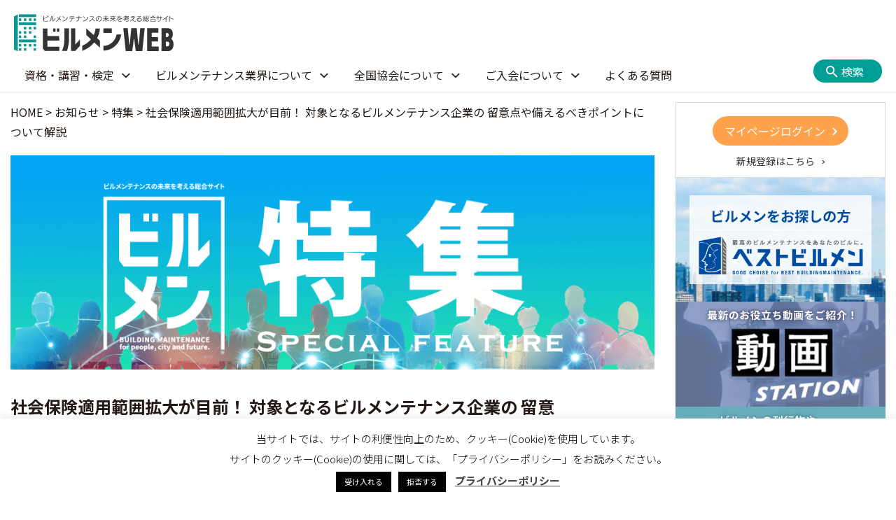

--- FILE ---
content_type: text/html; charset=UTF-8
request_url: https://www.j-bma.or.jp/feature/67615
body_size: 20597
content:

<!DOCTYPE html>
<html lang="ja">

<head>
    <meta charset="UTF-8">
    <meta http-equiv="X-UA-Compatible" content="IE=edge">
    <meta name="viewport" content="width=device-width, initial-scale=1.0">
    <meta name="format-detection" content="telephone=no">
    <title>社会保険適用範囲拡大が目前！ 対象となるビルメンテナンス企業の 留意点や備えるべきポイントについて解説 - 公益社団法人 全国ビルメンテナンス協会公益社団法人 全国ビルメンテナンス協会</title>

    <meta name='robots' content='index, follow, max-image-preview:large, max-snippet:-1, max-video-preview:-1' />

	<!-- This site is optimized with the Yoast SEO plugin v26.5 - https://yoast.com/wordpress/plugins/seo/ -->
	<meta name="description" content="2022/09/22 - 2022/09/22 17：00 更新" />
	<link rel="canonical" href="https://www.j-bma.or.jp/feature/67615" />
	<meta property="og:locale" content="ja_JP" />
	<meta property="og:type" content="article" />
	<meta property="og:title" content="社会保険適用範囲拡大が目前！ 対象となるビルメンテナンス企業の 留意点や備えるべきポイントについて解説 - 公益社団法人 全国ビルメンテナンス協会" />
	<meta property="og:description" content="2022/09/22 - 2022/09/22 17：00 更新" />
	<meta property="og:url" content="https://www.j-bma.or.jp/feature/67615" />
	<meta property="og:site_name" content="公益社団法人 全国ビルメンテナンス協会" />
	<meta property="article:publisher" content="https://www.facebook.com/jbma.f/" />
	<meta property="article:published_time" content="2022-09-22T08:00:13+00:00" />
	<meta property="article:modified_time" content="2022-09-22T08:03:28+00:00" />
	<meta property="og:image" content="https://www.j-bma.or.jp/wp-content/uploads/2022/09/23741257_m.jpg" />
	<meta property="og:image:width" content="1920" />
	<meta property="og:image:height" content="1277" />
	<meta property="og:image:type" content="image/jpeg" />
	<meta name="author" content="hpadmin" />
	<meta name="twitter:card" content="summary_large_image" />
	<meta name="twitter:label1" content="執筆者" />
	<meta name="twitter:data1" content="hpadmin" />
	<script type="application/ld+json" class="yoast-schema-graph">{"@context":"https://schema.org","@graph":[{"@type":"Article","@id":"https://www.j-bma.or.jp/feature/67615#article","isPartOf":{"@id":"https://www.j-bma.or.jp/feature/67615"},"author":{"name":"hpadmin","@id":"https://www.j-bma.or.jp/#/schema/person/4214b1add4faacac3b9d78b59f03ecd1"},"headline":"社会保険適用範囲拡大が目前！ 対象となるビルメンテナンス企業の 留意点や備えるべきポイントについて解説","datePublished":"2022-09-22T08:00:13+00:00","dateModified":"2022-09-22T08:03:28+00:00","mainEntityOfPage":{"@id":"https://www.j-bma.or.jp/feature/67615"},"wordCount":1,"publisher":{"@id":"https://www.j-bma.or.jp/#organization"},"image":{"@id":"https://www.j-bma.or.jp/feature/67615#primaryimage"},"thumbnailUrl":"https://www.j-bma.or.jp/wp-content/uploads/2022/09/23741257_m.jpg","articleSection":["特集"],"inLanguage":"ja"},{"@type":"WebPage","@id":"https://www.j-bma.or.jp/feature/67615","url":"https://www.j-bma.or.jp/feature/67615","name":"社会保険適用範囲拡大が目前！ 対象となるビルメンテナンス企業の 留意点や備えるべきポイントについて解説 - 公益社団法人 全国ビルメンテナンス協会","isPartOf":{"@id":"https://www.j-bma.or.jp/#website"},"primaryImageOfPage":{"@id":"https://www.j-bma.or.jp/feature/67615#primaryimage"},"image":{"@id":"https://www.j-bma.or.jp/feature/67615#primaryimage"},"thumbnailUrl":"https://www.j-bma.or.jp/wp-content/uploads/2022/09/23741257_m.jpg","datePublished":"2022-09-22T08:00:13+00:00","dateModified":"2022-09-22T08:03:28+00:00","description":"2022/09/22 - 2022/09/22 17：00 更新","breadcrumb":{"@id":"https://www.j-bma.or.jp/feature/67615#breadcrumb"},"inLanguage":"ja","potentialAction":[{"@type":"ReadAction","target":["https://www.j-bma.or.jp/feature/67615"]}]},{"@type":"ImageObject","inLanguage":"ja","@id":"https://www.j-bma.or.jp/feature/67615#primaryimage","url":"https://www.j-bma.or.jp/wp-content/uploads/2022/09/23741257_m.jpg","contentUrl":"https://www.j-bma.or.jp/wp-content/uploads/2022/09/23741257_m.jpg","width":1920,"height":1277},{"@type":"BreadcrumbList","@id":"https://www.j-bma.or.jp/feature/67615#breadcrumb","itemListElement":[{"@type":"ListItem","position":1,"name":"ホーム","item":"https://www.j-bma.or.jp/"},{"@type":"ListItem","position":2,"name":"社会保険適用範囲拡大が目前！ 対象となるビルメンテナンス企業の 留意点や備えるべきポイントについて解説"}]},{"@type":"WebSite","@id":"https://www.j-bma.or.jp/#website","url":"https://www.j-bma.or.jp/","name":"公益社団法人 全国ビルメンテナンス協会","description":"","publisher":{"@id":"https://www.j-bma.or.jp/#organization"},"potentialAction":[{"@type":"SearchAction","target":{"@type":"EntryPoint","urlTemplate":"https://www.j-bma.or.jp/?s={search_term_string}"},"query-input":{"@type":"PropertyValueSpecification","valueRequired":true,"valueName":"search_term_string"}}],"inLanguage":"ja"},{"@type":"Organization","@id":"https://www.j-bma.or.jp/#organization","name":"公益社団法人 全国ビルメンテナンス協会","url":"https://www.j-bma.or.jp/","logo":{"@type":"ImageObject","inLanguage":"ja","@id":"https://www.j-bma.or.jp/#/schema/logo/image/","url":"https://production.j-bma.or.jp/wp-content/uploads/2019/07/JBMAヘッダーロゴ.png","contentUrl":"https://production.j-bma.or.jp/wp-content/uploads/2019/07/JBMAヘッダーロゴ.png","width":573,"height":90,"caption":"公益社団法人 全国ビルメンテナンス協会"},"image":{"@id":"https://www.j-bma.or.jp/#/schema/logo/image/"},"sameAs":["https://www.facebook.com/jbma.f/","https://ja.wikipedia.org/wiki/全国ビルメンテナンス協会"]},{"@type":"Person","@id":"https://www.j-bma.or.jp/#/schema/person/4214b1add4faacac3b9d78b59f03ecd1","name":"hpadmin"}]}</script>
	<!-- / Yoast SEO plugin. -->


<link rel="alternate" title="oEmbed (JSON)" type="application/json+oembed" href="https://www.j-bma.or.jp/wp-json/oembed/1.0/embed?url=https%3A%2F%2Fwww.j-bma.or.jp%2Ffeature%2F67615" />
<link rel="alternate" title="oEmbed (XML)" type="text/xml+oembed" href="https://www.j-bma.or.jp/wp-json/oembed/1.0/embed?url=https%3A%2F%2Fwww.j-bma.or.jp%2Ffeature%2F67615&#038;format=xml" />
<style id='wp-img-auto-sizes-contain-inline-css' type='text/css'>
img:is([sizes=auto i],[sizes^="auto," i]){contain-intrinsic-size:3000px 1500px}
/*# sourceURL=wp-img-auto-sizes-contain-inline-css */
</style>
<style id='wp-emoji-styles-inline-css' type='text/css'>

	img.wp-smiley, img.emoji {
		display: inline !important;
		border: none !important;
		box-shadow: none !important;
		height: 1em !important;
		width: 1em !important;
		margin: 0 0.07em !important;
		vertical-align: -0.1em !important;
		background: none !important;
		padding: 0 !important;
	}
/*# sourceURL=wp-emoji-styles-inline-css */
</style>
<style id='wp-block-library-inline-css' type='text/css'>
:root{--wp-block-synced-color:#7a00df;--wp-block-synced-color--rgb:122,0,223;--wp-bound-block-color:var(--wp-block-synced-color);--wp-editor-canvas-background:#ddd;--wp-admin-theme-color:#007cba;--wp-admin-theme-color--rgb:0,124,186;--wp-admin-theme-color-darker-10:#006ba1;--wp-admin-theme-color-darker-10--rgb:0,107,160.5;--wp-admin-theme-color-darker-20:#005a87;--wp-admin-theme-color-darker-20--rgb:0,90,135;--wp-admin-border-width-focus:2px}@media (min-resolution:192dpi){:root{--wp-admin-border-width-focus:1.5px}}.wp-element-button{cursor:pointer}:root .has-very-light-gray-background-color{background-color:#eee}:root .has-very-dark-gray-background-color{background-color:#313131}:root .has-very-light-gray-color{color:#eee}:root .has-very-dark-gray-color{color:#313131}:root .has-vivid-green-cyan-to-vivid-cyan-blue-gradient-background{background:linear-gradient(135deg,#00d084,#0693e3)}:root .has-purple-crush-gradient-background{background:linear-gradient(135deg,#34e2e4,#4721fb 50%,#ab1dfe)}:root .has-hazy-dawn-gradient-background{background:linear-gradient(135deg,#faaca8,#dad0ec)}:root .has-subdued-olive-gradient-background{background:linear-gradient(135deg,#fafae1,#67a671)}:root .has-atomic-cream-gradient-background{background:linear-gradient(135deg,#fdd79a,#004a59)}:root .has-nightshade-gradient-background{background:linear-gradient(135deg,#330968,#31cdcf)}:root .has-midnight-gradient-background{background:linear-gradient(135deg,#020381,#2874fc)}:root{--wp--preset--font-size--normal:16px;--wp--preset--font-size--huge:42px}.has-regular-font-size{font-size:1em}.has-larger-font-size{font-size:2.625em}.has-normal-font-size{font-size:var(--wp--preset--font-size--normal)}.has-huge-font-size{font-size:var(--wp--preset--font-size--huge)}.has-text-align-center{text-align:center}.has-text-align-left{text-align:left}.has-text-align-right{text-align:right}.has-fit-text{white-space:nowrap!important}#end-resizable-editor-section{display:none}.aligncenter{clear:both}.items-justified-left{justify-content:flex-start}.items-justified-center{justify-content:center}.items-justified-right{justify-content:flex-end}.items-justified-space-between{justify-content:space-between}.screen-reader-text{border:0;clip-path:inset(50%);height:1px;margin:-1px;overflow:hidden;padding:0;position:absolute;width:1px;word-wrap:normal!important}.screen-reader-text:focus{background-color:#ddd;clip-path:none;color:#444;display:block;font-size:1em;height:auto;left:5px;line-height:normal;padding:15px 23px 14px;text-decoration:none;top:5px;width:auto;z-index:100000}html :where(.has-border-color){border-style:solid}html :where([style*=border-top-color]){border-top-style:solid}html :where([style*=border-right-color]){border-right-style:solid}html :where([style*=border-bottom-color]){border-bottom-style:solid}html :where([style*=border-left-color]){border-left-style:solid}html :where([style*=border-width]){border-style:solid}html :where([style*=border-top-width]){border-top-style:solid}html :where([style*=border-right-width]){border-right-style:solid}html :where([style*=border-bottom-width]){border-bottom-style:solid}html :where([style*=border-left-width]){border-left-style:solid}html :where(img[class*=wp-image-]){height:auto;max-width:100%}:where(figure){margin:0 0 1em}html :where(.is-position-sticky){--wp-admin--admin-bar--position-offset:var(--wp-admin--admin-bar--height,0px)}@media screen and (max-width:600px){html :where(.is-position-sticky){--wp-admin--admin-bar--position-offset:0px}}

/*# sourceURL=wp-block-library-inline-css */
</style><style id='global-styles-inline-css' type='text/css'>
:root{--wp--preset--aspect-ratio--square: 1;--wp--preset--aspect-ratio--4-3: 4/3;--wp--preset--aspect-ratio--3-4: 3/4;--wp--preset--aspect-ratio--3-2: 3/2;--wp--preset--aspect-ratio--2-3: 2/3;--wp--preset--aspect-ratio--16-9: 16/9;--wp--preset--aspect-ratio--9-16: 9/16;--wp--preset--color--black: #000000;--wp--preset--color--cyan-bluish-gray: #abb8c3;--wp--preset--color--white: #ffffff;--wp--preset--color--pale-pink: #f78da7;--wp--preset--color--vivid-red: #cf2e2e;--wp--preset--color--luminous-vivid-orange: #ff6900;--wp--preset--color--luminous-vivid-amber: #fcb900;--wp--preset--color--light-green-cyan: #7bdcb5;--wp--preset--color--vivid-green-cyan: #00d084;--wp--preset--color--pale-cyan-blue: #8ed1fc;--wp--preset--color--vivid-cyan-blue: #0693e3;--wp--preset--color--vivid-purple: #9b51e0;--wp--preset--gradient--vivid-cyan-blue-to-vivid-purple: linear-gradient(135deg,rgb(6,147,227) 0%,rgb(155,81,224) 100%);--wp--preset--gradient--light-green-cyan-to-vivid-green-cyan: linear-gradient(135deg,rgb(122,220,180) 0%,rgb(0,208,130) 100%);--wp--preset--gradient--luminous-vivid-amber-to-luminous-vivid-orange: linear-gradient(135deg,rgb(252,185,0) 0%,rgb(255,105,0) 100%);--wp--preset--gradient--luminous-vivid-orange-to-vivid-red: linear-gradient(135deg,rgb(255,105,0) 0%,rgb(207,46,46) 100%);--wp--preset--gradient--very-light-gray-to-cyan-bluish-gray: linear-gradient(135deg,rgb(238,238,238) 0%,rgb(169,184,195) 100%);--wp--preset--gradient--cool-to-warm-spectrum: linear-gradient(135deg,rgb(74,234,220) 0%,rgb(151,120,209) 20%,rgb(207,42,186) 40%,rgb(238,44,130) 60%,rgb(251,105,98) 80%,rgb(254,248,76) 100%);--wp--preset--gradient--blush-light-purple: linear-gradient(135deg,rgb(255,206,236) 0%,rgb(152,150,240) 100%);--wp--preset--gradient--blush-bordeaux: linear-gradient(135deg,rgb(254,205,165) 0%,rgb(254,45,45) 50%,rgb(107,0,62) 100%);--wp--preset--gradient--luminous-dusk: linear-gradient(135deg,rgb(255,203,112) 0%,rgb(199,81,192) 50%,rgb(65,88,208) 100%);--wp--preset--gradient--pale-ocean: linear-gradient(135deg,rgb(255,245,203) 0%,rgb(182,227,212) 50%,rgb(51,167,181) 100%);--wp--preset--gradient--electric-grass: linear-gradient(135deg,rgb(202,248,128) 0%,rgb(113,206,126) 100%);--wp--preset--gradient--midnight: linear-gradient(135deg,rgb(2,3,129) 0%,rgb(40,116,252) 100%);--wp--preset--font-size--small: 13px;--wp--preset--font-size--medium: 20px;--wp--preset--font-size--large: 36px;--wp--preset--font-size--x-large: 42px;--wp--preset--spacing--20: 0.44rem;--wp--preset--spacing--30: 0.67rem;--wp--preset--spacing--40: 1rem;--wp--preset--spacing--50: 1.5rem;--wp--preset--spacing--60: 2.25rem;--wp--preset--spacing--70: 3.38rem;--wp--preset--spacing--80: 5.06rem;--wp--preset--shadow--natural: 6px 6px 9px rgba(0, 0, 0, 0.2);--wp--preset--shadow--deep: 12px 12px 50px rgba(0, 0, 0, 0.4);--wp--preset--shadow--sharp: 6px 6px 0px rgba(0, 0, 0, 0.2);--wp--preset--shadow--outlined: 6px 6px 0px -3px rgb(255, 255, 255), 6px 6px rgb(0, 0, 0);--wp--preset--shadow--crisp: 6px 6px 0px rgb(0, 0, 0);}:where(.is-layout-flex){gap: 0.5em;}:where(.is-layout-grid){gap: 0.5em;}body .is-layout-flex{display: flex;}.is-layout-flex{flex-wrap: wrap;align-items: center;}.is-layout-flex > :is(*, div){margin: 0;}body .is-layout-grid{display: grid;}.is-layout-grid > :is(*, div){margin: 0;}:where(.wp-block-columns.is-layout-flex){gap: 2em;}:where(.wp-block-columns.is-layout-grid){gap: 2em;}:where(.wp-block-post-template.is-layout-flex){gap: 1.25em;}:where(.wp-block-post-template.is-layout-grid){gap: 1.25em;}.has-black-color{color: var(--wp--preset--color--black) !important;}.has-cyan-bluish-gray-color{color: var(--wp--preset--color--cyan-bluish-gray) !important;}.has-white-color{color: var(--wp--preset--color--white) !important;}.has-pale-pink-color{color: var(--wp--preset--color--pale-pink) !important;}.has-vivid-red-color{color: var(--wp--preset--color--vivid-red) !important;}.has-luminous-vivid-orange-color{color: var(--wp--preset--color--luminous-vivid-orange) !important;}.has-luminous-vivid-amber-color{color: var(--wp--preset--color--luminous-vivid-amber) !important;}.has-light-green-cyan-color{color: var(--wp--preset--color--light-green-cyan) !important;}.has-vivid-green-cyan-color{color: var(--wp--preset--color--vivid-green-cyan) !important;}.has-pale-cyan-blue-color{color: var(--wp--preset--color--pale-cyan-blue) !important;}.has-vivid-cyan-blue-color{color: var(--wp--preset--color--vivid-cyan-blue) !important;}.has-vivid-purple-color{color: var(--wp--preset--color--vivid-purple) !important;}.has-black-background-color{background-color: var(--wp--preset--color--black) !important;}.has-cyan-bluish-gray-background-color{background-color: var(--wp--preset--color--cyan-bluish-gray) !important;}.has-white-background-color{background-color: var(--wp--preset--color--white) !important;}.has-pale-pink-background-color{background-color: var(--wp--preset--color--pale-pink) !important;}.has-vivid-red-background-color{background-color: var(--wp--preset--color--vivid-red) !important;}.has-luminous-vivid-orange-background-color{background-color: var(--wp--preset--color--luminous-vivid-orange) !important;}.has-luminous-vivid-amber-background-color{background-color: var(--wp--preset--color--luminous-vivid-amber) !important;}.has-light-green-cyan-background-color{background-color: var(--wp--preset--color--light-green-cyan) !important;}.has-vivid-green-cyan-background-color{background-color: var(--wp--preset--color--vivid-green-cyan) !important;}.has-pale-cyan-blue-background-color{background-color: var(--wp--preset--color--pale-cyan-blue) !important;}.has-vivid-cyan-blue-background-color{background-color: var(--wp--preset--color--vivid-cyan-blue) !important;}.has-vivid-purple-background-color{background-color: var(--wp--preset--color--vivid-purple) !important;}.has-black-border-color{border-color: var(--wp--preset--color--black) !important;}.has-cyan-bluish-gray-border-color{border-color: var(--wp--preset--color--cyan-bluish-gray) !important;}.has-white-border-color{border-color: var(--wp--preset--color--white) !important;}.has-pale-pink-border-color{border-color: var(--wp--preset--color--pale-pink) !important;}.has-vivid-red-border-color{border-color: var(--wp--preset--color--vivid-red) !important;}.has-luminous-vivid-orange-border-color{border-color: var(--wp--preset--color--luminous-vivid-orange) !important;}.has-luminous-vivid-amber-border-color{border-color: var(--wp--preset--color--luminous-vivid-amber) !important;}.has-light-green-cyan-border-color{border-color: var(--wp--preset--color--light-green-cyan) !important;}.has-vivid-green-cyan-border-color{border-color: var(--wp--preset--color--vivid-green-cyan) !important;}.has-pale-cyan-blue-border-color{border-color: var(--wp--preset--color--pale-cyan-blue) !important;}.has-vivid-cyan-blue-border-color{border-color: var(--wp--preset--color--vivid-cyan-blue) !important;}.has-vivid-purple-border-color{border-color: var(--wp--preset--color--vivid-purple) !important;}.has-vivid-cyan-blue-to-vivid-purple-gradient-background{background: var(--wp--preset--gradient--vivid-cyan-blue-to-vivid-purple) !important;}.has-light-green-cyan-to-vivid-green-cyan-gradient-background{background: var(--wp--preset--gradient--light-green-cyan-to-vivid-green-cyan) !important;}.has-luminous-vivid-amber-to-luminous-vivid-orange-gradient-background{background: var(--wp--preset--gradient--luminous-vivid-amber-to-luminous-vivid-orange) !important;}.has-luminous-vivid-orange-to-vivid-red-gradient-background{background: var(--wp--preset--gradient--luminous-vivid-orange-to-vivid-red) !important;}.has-very-light-gray-to-cyan-bluish-gray-gradient-background{background: var(--wp--preset--gradient--very-light-gray-to-cyan-bluish-gray) !important;}.has-cool-to-warm-spectrum-gradient-background{background: var(--wp--preset--gradient--cool-to-warm-spectrum) !important;}.has-blush-light-purple-gradient-background{background: var(--wp--preset--gradient--blush-light-purple) !important;}.has-blush-bordeaux-gradient-background{background: var(--wp--preset--gradient--blush-bordeaux) !important;}.has-luminous-dusk-gradient-background{background: var(--wp--preset--gradient--luminous-dusk) !important;}.has-pale-ocean-gradient-background{background: var(--wp--preset--gradient--pale-ocean) !important;}.has-electric-grass-gradient-background{background: var(--wp--preset--gradient--electric-grass) !important;}.has-midnight-gradient-background{background: var(--wp--preset--gradient--midnight) !important;}.has-small-font-size{font-size: var(--wp--preset--font-size--small) !important;}.has-medium-font-size{font-size: var(--wp--preset--font-size--medium) !important;}.has-large-font-size{font-size: var(--wp--preset--font-size--large) !important;}.has-x-large-font-size{font-size: var(--wp--preset--font-size--x-large) !important;}
/*# sourceURL=global-styles-inline-css */
</style>

<style id='classic-theme-styles-inline-css' type='text/css'>
/*! This file is auto-generated */
.wp-block-button__link{color:#fff;background-color:#32373c;border-radius:9999px;box-shadow:none;text-decoration:none;padding:calc(.667em + 2px) calc(1.333em + 2px);font-size:1.125em}.wp-block-file__button{background:#32373c;color:#fff;text-decoration:none}
/*# sourceURL=/wp-includes/css/classic-themes.min.css */
</style>
<link rel='stylesheet' id='contact-form-7-confirm-css' href='https://www.j-bma.or.jp/wp-content/plugins/contact-form-7-add-confirm/includes/css/styles.css?ver=5.1' type='text/css' media='all' />
<link rel='stylesheet' id='cookie-law-info-css' href='https://www.j-bma.or.jp/wp-content/plugins/cookie-law-info/legacy/public/css/cookie-law-info-public.css?ver=3.3.6' type='text/css' media='all' />
<link rel='stylesheet' id='cookie-law-info-gdpr-css' href='https://www.j-bma.or.jp/wp-content/plugins/cookie-law-info/legacy/public/css/cookie-law-info-gdpr.css?ver=3.3.6' type='text/css' media='all' />
<link rel='stylesheet' id='jbma-favorites-style-css' href='https://www.j-bma.or.jp/wp-content/plugins/j-bma-favorites/assets/css/favorites.css?ver=1.1' type='text/css' media='all' />
<link rel='stylesheet' id='wp-ulike-css' href='https://www.j-bma.or.jp/wp-content/plugins/wp-ulike/assets/css/wp-ulike.min.css?ver=4.8.2' type='text/css' media='all' />
<link rel='stylesheet' id='child-theme-css-css' href='https://www.j-bma.or.jp/wp-content/themes/j-bma2023/style.css?ver=1765861309' type='text/css' media='all' />
<script type="text/javascript" src="https://www.j-bma.or.jp/wp-includes/js/jquery/jquery.min.js?ver=3.7.1" id="jquery-core-js"></script>
<script type="text/javascript" src="https://www.j-bma.or.jp/wp-includes/js/jquery/jquery-migrate.min.js?ver=3.4.1" id="jquery-migrate-js"></script>
<script type="text/javascript" id="cookie-law-info-js-extra">
/* <![CDATA[ */
var Cli_Data = {"nn_cookie_ids":[],"cookielist":[],"non_necessary_cookies":[],"ccpaEnabled":"","ccpaRegionBased":"","ccpaBarEnabled":"","strictlyEnabled":["necessary","obligatoire"],"ccpaType":"gdpr","js_blocking":"","custom_integration":"","triggerDomRefresh":"","secure_cookies":""};
var cli_cookiebar_settings = {"animate_speed_hide":"500","animate_speed_show":"500","background":"#FFF","border":"#b1a6a6c2","border_on":"","button_1_button_colour":"#000","button_1_button_hover":"#000000","button_1_link_colour":"#fff","button_1_as_button":"1","button_1_new_win":"","button_2_button_colour":"#333","button_2_button_hover":"#292929","button_2_link_colour":"#444","button_2_as_button":"","button_2_hidebar":"","button_3_button_colour":"#000","button_3_button_hover":"#000000","button_3_link_colour":"#fff","button_3_as_button":"1","button_3_new_win":"","button_4_button_colour":"#000","button_4_button_hover":"#000000","button_4_link_colour":"#fff","button_4_as_button":"1","button_7_button_colour":"#61a229","button_7_button_hover":"#4e8221","button_7_link_colour":"#fff","button_7_as_button":"1","button_7_new_win":"","font_family":"inherit","header_fix":"","notify_animate_hide":"1","notify_animate_show":"","notify_div_id":"#cookie-law-info-bar","notify_position_horizontal":"right","notify_position_vertical":"bottom","scroll_close":"","scroll_close_reload":"","accept_close_reload":"","reject_close_reload":"","showagain_tab":"","showagain_background":"#fff","showagain_border":"#000","showagain_div_id":"#cookie-law-info-again","showagain_x_position":"100px","text":"#000","show_once_yn":"","show_once":"10000","logging_on":"","as_popup":"","popup_overlay":"1","bar_heading_text":"","cookie_bar_as":"banner","popup_showagain_position":"bottom-right","widget_position":"left"};
var log_object = {"ajax_url":"https://www.j-bma.or.jp/wp-admin/admin-ajax.php"};
//# sourceURL=cookie-law-info-js-extra
/* ]]> */
</script>
<script type="text/javascript" src="https://www.j-bma.or.jp/wp-content/plugins/cookie-law-info/legacy/public/js/cookie-law-info-public.js?ver=3.3.6" id="cookie-law-info-js"></script>
<link rel="https://api.w.org/" href="https://www.j-bma.or.jp/wp-json/" /><link rel="alternate" title="JSON" type="application/json" href="https://www.j-bma.or.jp/wp-json/wp/v2/posts/67615" /><link rel="EditURI" type="application/rsd+xml" title="RSD" href="https://www.j-bma.or.jp/xmlrpc.php?rsd" />
<meta name="generator" content="WordPress 6.9" />
<link rel='shortlink' href='https://www.j-bma.or.jp/?p=67615' />
<link rel="icon" href="https://www.j-bma.or.jp/wp-content/uploads/2023/06/cropped-favicon-32x32.png" sizes="32x32" />
<link rel="icon" href="https://www.j-bma.or.jp/wp-content/uploads/2023/06/cropped-favicon-192x192.png" sizes="192x192" />
<link rel="apple-touch-icon" href="https://www.j-bma.or.jp/wp-content/uploads/2023/06/cropped-favicon-180x180.png" />
<meta name="msapplication-TileImage" content="https://www.j-bma.or.jp/wp-content/uploads/2023/06/cropped-favicon-270x270.png" />
    
    <link href="https://fonts.googleapis.com/css2?family=M+PLUS+Rounded+1c:wght@100;300;400;500;700;800;900&amp;display=swap" rel="stylesheet">
    <link href="https://fonts.googleapis.com/css2?family=Noto+Sans+JP:wght@100;300;400;500;700;900&display=swap" rel="stylesheet">
    
    
    <!-- Google Tag Manager -->
<script>
    (function(w, d, s, l, i) {
        w[l] = w[l] || [];
        w[l].push({
            'gtm.start': new Date().getTime(),
            event: 'gtm.js'
        });
        var f = d.getElementsByTagName(s)[0],
            j = d.createElement(s),
            dl = l != 'dataLayer' ? '&l=' + l : '';
        j.async = true;
        j.src =
            'https://www.googletagmanager.com/gtm.js?id=' + i + dl;
        f.parentNode.insertBefore(j, f);
    })(window, document, 'script', 'dataLayer', 'GTM-T4KXWFQ');
</script>
<!-- End Google Tag Manager -->

<!-- Google Ad Manager -->
<script async src="https://securepubads.g.doubleclick.net/tag/js/gpt.js"></script>
<script>
    window.googletag = window.googletag || {
        cmd: []
    };
    googletag.cmd.push(function() {
        googletag.defineSlot('/22929815393/side_banner', [300, 250], 'div-gpt-ad-1685002435136-0').addService(googletag.pubads());
        googletag.pubads().enableSingleRequest();
        googletag.enableServices();
    });
</script>

<script id="_bownow_ts">
    var _bownow_ts = document.createElement('script');
    _bownow_ts.charset = 'utf-8';
    _bownow_ts.src = 'https://contents.bownow.jp/js/UTC_fdf1f3ac7351ae2774c7/trace.js';
    document.getElementsByTagName('head')[0].appendChild(_bownow_ts);
</script>

<!-- User Heat Tag -->
<script type="text/javascript">
    (function(add, cla) {
        window['UserHeatTag'] = cla;
        window[cla] = window[cla] || function() {
            (window[cla].q = window[cla].q || []).push(arguments)
        }, window[cla].l = 1 * new Date();
        var ul = document.createElement('script');
        var tag = document.getElementsByTagName('script')[0];
        ul.async = 1;
        ul.src = add;
        tag.parentNode.insertBefore(ul, tag);
    })('//uh.nakanohito.jp/uhj2/uh.js', '_uhtracker');
    _uhtracker({
        id: 'uhRMnzL6ko'
    });
</script>
<!-- End User Heat Tag -->

<!-- Google Tag Manager (noscript) -->
<noscript><iframe src="https://www.googletagmanager.com/ns.html?id=GTM-T4KXWFQ" height="0" width="0" style="display:none;visibility:hidden"></iframe></noscript>
<!-- End Google Tag Manager (noscript) -->
</head>

<body  class="single post not_login">
    <div class="content-wrapper">
        <header class="header-area">
            <div class="header">
                <h1 class="header-logo"><a href="/"><img src="https://www.j-bma.or.jp/wp-content/themes/j-bma2023/img/common/logo.svg" width="228" alt="ビルメンテナンスの未来を考える総合サイト ビルメンWEB"></a></h1>

                <div class="header-wrapper" id="header-menu-content">
                    <!-- グローバルナビゲーション ここから -->
                    <div class="menu-%e3%82%b0%e3%83%ad%e3%83%bc%e3%83%90%e3%83%ab%e3%83%8a%e3%83%93-container"><ul id="menu-%e3%82%b0%e3%83%ad%e3%83%bc%e3%83%90%e3%83%ab%e3%83%8a%e3%83%93" class="global-navigation"><li id="menu-item-79241" class="menu-item menu-item-type-post_type menu-item-object-page menu-item-has-children menu-item-79241"><span class="menu-item__link"><a href="https://www.j-bma.or.jp/qualification-training">資格・講習・検定</a><i class="menu-item__child-toggler"></i></span>
<ul class="sub-menu">
	<li id="menu-item-93475" class="menu-item menu-item-type-post_type menu-item-object-qualifications menu-item-93475"><span class="menu-item__link"><a href="https://www.j-bma.or.jp/qualification-training/kantoku">清掃作業監督者講習</a><i class="menu-item__child-toggler"></i></span></li>
	<li id="menu-item-93476" class="menu-item menu-item-type-post_type menu-item-object-qualifications menu-item-93476"><span class="menu-item__link"><a href="https://www.j-bma.or.jp/qualification-training/cleaning-evaluation">建築物清掃管理評価資格者（インスペクター）</a><i class="menu-item__child-toggler"></i></span></li>
	<li id="menu-item-93477" class="menu-item menu-item-type-post_type menu-item-object-qualifications menu-item-93477"><span class="menu-item__link"><a href="https://www.j-bma.or.jp/qualification-training/hospital-cleaning">病院清掃受託責任者／従事者研修</a><i class="menu-item__child-toggler"></i></span></li>
	<li id="menu-item-93478" class="menu-item menu-item-type-post_type menu-item-object-qualifications menu-item-93478"><span class="menu-item__link"><a href="https://www.j-bma.or.jp/qualification-training/iccc">感染制御衛生管理士（ICCC）</a><i class="menu-item__child-toggler"></i></span></li>
	<li id="menu-item-93479" class="menu-item menu-item-type-post_type menu-item-object-qualifications menu-item-93479"><span class="menu-item__link"><a href="https://www.j-bma.or.jp/qualification-training/kansentaisaku">建築物内感染対策講習</a><i class="menu-item__child-toggler"></i></span></li>
	<li id="menu-item-93480" class="menu-item menu-item-type-post_type menu-item-object-qualifications menu-item-93480"><span class="menu-item__link"><a href="https://www.j-bma.or.jp/qualification-training/building-cleaning">ビルクリーニング技能士</a><i class="menu-item__child-toggler"></i></span></li>
	<li id="menu-item-93481" class="menu-item menu-item-type-post_type menu-item-object-qualifications menu-item-93481"><span class="menu-item__link"><a href="https://www.j-bma.or.jp/qualification-training/equipment-technician">ビル設備管理技能士</a><i class="menu-item__child-toggler"></i></span></li>
	<li id="menu-item-93482" class="menu-item menu-item-type-post_type menu-item-object-qualifications menu-item-93482"><span class="menu-item__link"><a href="https://www.j-bma.or.jp/qualification-training/leaders-and-workers">清掃作業指導者・従事者</a><i class="menu-item__child-toggler"></i></span></li>
	<li id="menu-item-93483" class="menu-item menu-item-type-post_type menu-item-object-qualifications menu-item-93483"><span class="menu-item__link"><a href="https://www.j-bma.or.jp/qualification-training/foreigner">外国人技能実習制度事業</a><i class="menu-item__child-toggler"></i></span></li>
	<li id="menu-item-93484" class="menu-item menu-item-type-post_type menu-item-object-qualifications menu-item-93484"><span class="menu-item__link"><a href="https://www.j-bma.or.jp/qualification-training/zairyu">特定技能</a><i class="menu-item__child-toggler"></i></span></li>
	<li id="menu-item-79251" class="menu-item menu-item-type-custom menu-item-object-custom menu-item-79251"><span class="menu-item__link"><a href="https://eco-tuning.j-bma.or.jp/contractor/engineer/">エコチューニング技術者</a><i class="menu-item__child-toggler"></i></span></li>
	<li id="menu-item-93485" class="menu-item menu-item-type-post_type menu-item-object-qualifications menu-item-93485"><span class="menu-item__link"><a href="https://www.j-bma.or.jp/qualification-training/hozen">保全業務マネジメントセミナー</a><i class="menu-item__child-toggler"></i></span></li>
	<li id="menu-item-79254" class="menu-item menu-item-type-custom menu-item-object-custom menu-item-has-children menu-item-79254"><span class="menu-item__link"><a href="/">資格講習検定サブメニュー</a><i class="menu-item__child-toggler"></i></span>
	<ul class="sub-menu">
		<li id="menu-item-79255" class="menu-item menu-item-type-post_type menu-item-object-page menu-item-79255"><span class="menu-item__link"><a href="https://www.j-bma.or.jp/qualification-training">試験・講習一覧</a><i class="menu-item__child-toggler"></i></span></li>
		<li id="menu-item-93486" class="menu-item menu-item-type-post_type menu-item-object-qualifications menu-item-93486"><span class="menu-item__link"><a href="https://www.j-bma.or.jp/qualification-training/announcement">合格発表</a><i class="menu-item__child-toggler"></i></span></li>
		<li id="menu-item-83302" class="menu-item menu-item-type-custom menu-item-object-custom menu-item-83302"><span class="menu-item__link"><a href="/faq#aboutattendance">よくある質問</a><i class="menu-item__child-toggler"></i></span></li>
	</ul>
</li>
</ul>
</li>
<li id="menu-item-79258" class="menu-item menu-item-type-post_type menu-item-object-page menu-item-has-children menu-item-79258"><span class="menu-item__link"><a href="https://www.j-bma.or.jp/aboutbm">ビルメンテナンス業界について</a><i class="menu-item__child-toggler"></i></span>
<ul class="sub-menu">
	<li id="menu-item-79260" class="menu-item menu-item-type-post_type menu-item-object-page menu-item-79260"><span class="menu-item__link"><a href="https://www.j-bma.or.jp/aboutbm/forbuildmaintcompany/kijun">建築物衛生法の登録制度</a><i class="menu-item__child-toggler"></i></span></li>
	<li id="menu-item-79259" class="menu-item menu-item-type-post_type menu-item-object-page menu-item-79259"><span class="menu-item__link"><a href="https://www.j-bma.or.jp/aboutbm/forbuildmaintcompany">快適な建築物環境を支える資格</a><i class="menu-item__child-toggler"></i></span></li>
	<li id="menu-item-79261" class="menu-item menu-item-type-taxonomy menu-item-object-category menu-item-79261"><span class="menu-item__link"><a href="https://www.j-bma.or.jp/data">業界関連データ</a><i class="menu-item__child-toggler"></i></span></li>
</ul>
</li>
<li id="menu-item-79263" class="menu-item menu-item-type-post_type menu-item-object-page menu-item-has-children menu-item-79263"><span class="menu-item__link"><a href="https://www.j-bma.or.jp/aboutus">全国協会について</a><i class="menu-item__child-toggler"></i></span>
<ul class="sub-menu">
	<li id="menu-item-79265" class="menu-item menu-item-type-post_type menu-item-object-page menu-item-79265"><span class="menu-item__link"><a href="https://www.j-bma.or.jp/aboutus/greeting">会長挨拶</a><i class="menu-item__child-toggler"></i></span></li>
	<li id="menu-item-79266" class="menu-item menu-item-type-post_type menu-item-object-page menu-item-79266"><span class="menu-item__link"><a href="https://www.j-bma.or.jp/aboutus/outline">協会概要</a><i class="menu-item__child-toggler"></i></span></li>
	<li id="menu-item-79267" class="menu-item menu-item-type-post_type menu-item-object-page menu-item-79267"><span class="menu-item__link"><a href="https://www.j-bma.or.jp/aboutus/history">協会・業界の歴史</a><i class="menu-item__child-toggler"></i></span></li>
	<li id="menu-item-79268" class="menu-item menu-item-type-post_type menu-item-object-page menu-item-79268"><span class="menu-item__link"><a href="https://www.j-bma.or.jp/aboutus/location">全国の拠点</a><i class="menu-item__child-toggler"></i></span></li>
	<li id="menu-item-79269" class="menu-item menu-item-type-post_type menu-item-object-page menu-item-79269"><span class="menu-item__link"><a href="https://www.j-bma.or.jp/service">協会事業のご案内</a><i class="menu-item__child-toggler"></i></span></li>
	<li id="menu-item-81181" class="menu-item menu-item-type-post_type menu-item-object-page menu-item-81181"><span class="menu-item__link"><a href="https://www.j-bma.or.jp/%e5%90%84%e5%a7%94%e5%93%a1%e4%bc%9a%e3%81%ae%e6%b4%bb%e5%8b%95">各委員会の活動</a><i class="menu-item__child-toggler"></i></span></li>
</ul>
</li>
<li id="menu-item-79270" class="menu-item menu-item-type-post_type menu-item-object-page menu-item-has-children menu-item-79270"><span class="menu-item__link"><a href="https://www.j-bma.or.jp/member-benefits/admission">ご入会について</a><i class="menu-item__child-toggler"></i></span>
<ul class="sub-menu">
	<li id="menu-item-79272" class="menu-item menu-item-type-post_type menu-item-object-page menu-item-79272"><span class="menu-item__link"><a href="https://www.j-bma.or.jp/kaiinservice2">会員支援サービス</a><i class="menu-item__child-toggler"></i></span></li>
	<li id="menu-item-79273" class="menu-item menu-item-type-post_type menu-item-object-page menu-item-79273"><span class="menu-item__link"><a href="https://www.j-bma.or.jp/member-benefits">会員メリット</a><i class="menu-item__child-toggler"></i></span></li>
	<li id="menu-item-79274" class="menu-item menu-item-type-post_type menu-item-object-page menu-item-79274"><span class="menu-item__link"><a href="https://www.j-bma.or.jp/lp-mypage">マイページ紹介</a><i class="menu-item__child-toggler"></i></span></li>
</ul>
</li>
<li id="menu-item-79275" class="menu-item menu-item-type-post_type menu-item-object-page menu-item-79275"><span class="menu-item__link"><a href="https://www.j-bma.or.jp/faq">よくある質問</a><i class="menu-item__child-toggler"></i></span></li>
</ul></div>                    <!-- グローバルナビゲーション ここまで -->

                    <!-- 検索ボタン・エリア ここから -->
                    <div class="header__search">
                        <button type="button" class="header__search-button">検索</button>
                        <div class="header__search-form-area">
                            <div class="header__search-container">
                                <form method="get" class="search-form" action="https://www.j-bma.or.jp">
                                    <div class="header__search-field-box">
                                        <input type="search" class="header__search-field" value="" name="s" placeholder="検索">
                                        <span class="header__search-field-close"><img src="https://www.j-bma.or.jp/wp-content/themes/j-bma2023/img/common/icon_cross.svg" alt="閉じる" width="15"></span>
                                    </div>
                                </form>
                            </div>
                        </div>
                    </div>
                    <!-- 検索ボタン・エリア ここまで -->

                    <!-- バナー画像 ここから -->
                    <p class="header__banner">
                        <a href="https://bestbm.j-bma.or.jp/" target="_blank"><img src="https://www.j-bma.or.jp/wp-content/themes/j-bma2023/img/common/banner-header.png" alt="" decoding="async"></a>
                    </p>
                    <!-- バナー画像 ここまで -->
                                    </div>
                <ul class="header-member_information">
                                            <li class="header-member-button -login"><a href="/member-login">ログイン</a></li>
                        <li class="header-member-button -registration"><a href="https://mb.j-bma.or.jp/jbma_personal/register/agreement">会員登録</a></li>
                                    </ul>
                <button type="button" class="header__menu" aria-label="メニュー" aria-controls="header-menu-content" aria-expanded="false" id="header-menu-btn">
                    <span></span>
                    <span></span>
                    <span></span>
                </button>
            </div>
        </header>
        <main>
            <div class="main-container">
                <div class="main-block">
                                            <div class="breadcrumb-list">
                            <!-- Breadcrumb NavXT 7.4.1 -->
<span property="itemListElement" typeof="ListItem"><a property="item" typeof="WebPage" title="Go to 公益社団法人 全国ビルメンテナンス協会." href="https://www.j-bma.or.jp" class="home"><span property="name">HOME</span></a><meta property="position" content="1"></span> &gt; <span class="news"><a href="/news">お知らせ</a></span> &gt; <span property="itemListElement" typeof="ListItem"><a property="item" typeof="WebPage" title="Go to the 特集 category archives." href="https://www.j-bma.or.jp/feature" class="taxonomy category"><span property="name">特集</span></a><meta property="position" content="2"></span> &gt; <span class="post post-post current-item">社会保険適用範囲拡大が目前！ 対象となるビルメンテナンス企業の 留意点や備えるべきポイントについて解説</span>                        </div>
                    
<div class="mv">
    <picture>
        <img src="https://www.j-bma.or.jp/wp-content/uploads/2021/09/ビルメンWEB特集pc_1024.gif" alt="ビルメンWEB特集pc_1024" class="sp-hidden">
        <img src="https://www.j-bma.or.jp/wp-content/uploads/2022/09/23741257_m.jpg" alt="23741257_m" width="750" height="618" class="pc-hidden">
    </picture>
</div><div class="c-content">
        <div class="heading-page">
        <h1>社会保険適用範囲拡大が目前！ 対象となるビルメンテナンス企業の 留意点や備えるべきポイントについて解説<div class="wp-ulike-wrapper">		<div class="wpulike wpulike-default " ><div class="wp_ulike_general_class wp_ulike_is_restricted"><button type="button"
					aria-label="いいねボタン"
					data-ulike-id="67615"
					data-ulike-nonce="7b530e18ef"
					data-ulike-type="post"
					data-ulike-template="wpulike-default"
					data-ulike-display-likers=""
					data-ulike-likers-style="popover"
					class="wp_ulike_btn wp_ulike_put_image wp_post_btn_67615"></button><span class="count-box wp_ulike_counter_up" data-ulike-counter-value="0"></span>			</div></div>
	<div class="wp_ulike_manual_likers_wrapper wp_post_likers_67615"></div><button type="button" class="favorite-button" disabled></button></div></h1>
    </div>
    <div class="c-content__header">
        <div class="c-content__header-category">
            <ul class="post-categories">
	<li><a href="https://www.j-bma.or.jp/feature" rel="category tag">特集</a></li></ul>        </div>
        <div class="c-content__header-tags">
                    </div>
        <div class="c-content__header-date">2022/09/22 17:00</div>
    </div>
        <div class="c-content__wrapper">
        <div class="c-content__article">
        <p class="modify-date">2022/09/22 17：00 更新<span><img decoding="async" src="/assets/img/share/icon-lock-gray.png" width="8" height="9" alt=""></span></p>
<p>社会保険の適用範囲が拡大され、これまで健康保険・厚生年金保険に加入していなかった500人以下の企業における短時間労働者の一部も、来る10月1日から社会保険の加入が必須となります。<br />
2年前の制度法成立時からアナウンスされているため、対象となる企業は手続きを進めていると想定されるものの、昨今のコロナ禍に加え材料費や燃料費の高騰などもあり、企業経営に大きな影響を及ぼしかねません。<br />
そこで、改めて制度の改正ポイント、従業員の社会保険加入の要件、人事担当者がすべき対応や企業に対する支援などについて、厚生労働省年金局年金課若林健吾年金課長に伺いました。
</p>
<p><img decoding="async" src="https://cdn.j-bma.or.jp/wp-content/uploads/2022/09/厚労省年金局_0915.jpg" alt="" width="300" height="" class="aligncenter size-large wp-image-57431" /></p>
<p class="colored bold">――　改めて、社会保険適用範囲拡大の概要についてお聞かせください。</p>
<p><span class="colored bold">若林</span>　2016年から、501人以上の企業において、一定の要件を満たす短時間労働者の社会保険の加入を義務化しています。2020年に成立した年金制度改正法では、この企業規模要件を、2022年10月から101人以上の企業、2024年10月から51人以上の企業に引き下げることとし、徐々に適用範囲を拡大しながら該当企業の方々にご準備いただいてきました。<br />
社会保険の適用拡大の背景にあるのは働き方の多様化です。パートやアルバイトといった短時間での働き方をしている方々への保障を確保し、働き方に中立的な制度の実現を目的に実施しています。</p>
<p>社会保険適用範囲拡大の対象となる短時間労働者の要件は次の通りです。</p>
<p>・週の所定労働時間が20時間以上であること<br />
・賃金が月額8.8万円(年収106万円相当)以上であること<br />
・継続して2ヶ月を超えて使用される見込みであること<br />
・学生ではないこと</p>
<table style="border-collapse: collapse;" border="1" width="0">
<colgroup>
<col border="background-color: #0f0">
<col span="0">
  </colgroup>
<tbody>
<tr bgcolor="#ffffc0">
<td style="height: 40px; width: 90px;"><center></p>
<p></center></td>
<td style="height: 40px; width: 179px;"><center></p>
<p>現行<br />2016年10月～</p>
<p></center></td>
<td style="height: 40px; width: 190px;"><center></p>
<p>2022年10月～</p>
<p></center></td>
<td style="height: 40px; width: 190px;"><center></p>
<p>2024年10月～</p>
<p></center></td>
</tr>
<tr bgcolor="#ffffff">
<td style="height: 70px; width: 90px;"><center></p>
<p> <strong>労働時間</strong> </p>
<p></center></td>
<td style="height: 70px; width: 179px;"><center></p>
<p>週の所定労働時間が<br />20時間以上</p>
<p></center></td>
<td style="height: 70px; width: 190px;"><center></p>
<p>変更なし</p>
<p></center></td>
<td style="height: 70px; width: 190px;"><center></p>
<p>変更なし</p>
<p></center></td>
</tr>
<tr bgcolor="#ffffff">
<td style="height: 70px; width: 90px;"><center></p>
<p> <strong>賃金</strong> </p>
<p></center></td>
<td style="height: 70px; width: 179px;"><center></p>
<p>月額8万8000円以上</p>
<p></center></td>
<td style="height: 70px; width: 190px;"><center></p>
<p>変更なし</p>
<p></center></td>
<td style="height: 70px; width: 190px;"><center></p>
<p>変更なし</p>
<p></center></td>
</tr>
<tr bgcolor="#ffffff">
<td style="height: 70px; width: 90px;"><center></p>
<p> <strong>勤務期間</strong> </p>
<p></center></td>
<td style="height: 70px; width: 179px;"><center></p>
<p>継続して1年以上<br />使用<br />
される見込み</p>
<p></center></td>
<td style="height: 70px; width: 190px;"><center></p>
<p><strong><u><br />
<font size="3.5">継続して2か月を超えて<br />使用<br />
される見込み</font></u><br />
</strong></p>
<p></center></td>
<td style="height: 70px; width: 190px;"><center></p>
<p><strong><u><br />
<font size="3.5">継続して2か月を超えて<br />使用<br />
される見込み</font></u></p>
<p></strong></p>
<p></center></td>
</tr>
<tr bgcolor="#ffffff">
<td style="height: 70px; width: 90px;"><center></p>
<p> <strong>適用除外</strong> </p>
<p></center></td>
<td style="height: 70px; width: 179px;"><center></p>
<p>学生ではないこと</p>
<p></center></td>
<td style="height: 70px; width: 190px;"><center></p>
<p>変更なし</p>
<p></center></td>
<td style="height: 70px; width: 190px;"><center></p>
<p>変更なし</p>
<p></center></td>
</tr>
</tbody>
</table>
<p>
</p>
<p class="colored bold">――　雇用されている従業員としては、保険料の一部自己負担分はあるものの健康保険の保障や将来の年金の上乗せといった安心が得られるというメリットを感じられます。一方で企業側は、加入する従業員が増えれば当然負担する社会保険料が増加するといった影響もあります。</p>
<p><span class="colored bold">若林</span>　「負担が気になる」という企業に対しての支援も準備しており、まず企業の保険料負担増については、短時間労働者の方が新たに社会保険に加入するタイミングで労働時間を延長した場合などには<a href="https://www.mhlw.go.jp/stf/seisakunitsuite/bunya/koyou_roudou/part_haken/jigyounushi/career.html">「キャリアアップ助成金」</a>が申請可能です。また、中小企業の生産性向上を継続的に支援する<a href="https://seisansei.smrj.go.jp/">「中小企業生産性革命推進事業」</a>もございます。<br />
加えて「専門家活用支援事業」（下記）を行っております。社会保険労務士を企業に派遣させていただき、対応方針の検討、説明、手続きのサポートやアドバイスなどを無料で活用いただけますのでお近くの年金事務所にお問い合わせください。<br />
大切なことは、適用した場合にはどんな変化があるのか、何をする必要が生じるのか、活用できるサポートはあるのかという見通しが立つことだと思いますので、ここで紹介した内容をぜひ活用していただきたいです。</p>
<p><a href="https://www.nenkin.go.jp/oshirase/topics/2021/0219.files/hakentirasi.pdf"><img decoding="async" src="https://cdn.j-bma.or.jp/wp-content/uploads/2022/09/hakentirasi_ページ_1.jpg" alt="shakaihoken"alt="" width="360"  class="alignnone size-full wp-image-63119"  /></a></p>
<p>お申込みについては、まずは管轄の年金事務所へお電話ください。<br />
<a href="https://www.nenkin.go.jp/section/soudan/index.html">《管轄の年金事務所一覧》</a><br />
※年金事務所の電話番号はこちらから確認できます。
</p>
<p class="colored bold">――　今年から101人以上の企業が適用になることで、業界や事業者から反応などはありましたか？ </p>
<p><span class="colored bold">若林</span>　社会保険の適用要件見直し前は議論もありましたが、それ以降は企業様のご理解、専門家の方々のお力添えなどもあり、トラブルや混乱もなくスムーズに進行している印象です。<br />
ビルメンテナンス業界はもちろん、同じように短時間労働の方などが多い業界にも意見を聞かせていただきましたが、ご理解いただいた上でご準備を進めていただいていると受け取っています。
</p>
<p class="colored bold">――　対象企業の多くは手続きを行っていると思いますが、「準備が遅れている」「対象となっているか不明だ」といった企業の場合はどうしたらいいでしょうか？</p>
<p><span class="colored bold">若林</span>　間違いなく該当するであろう企業、または該当する可能性が高い企業に関しては、日本年金機構よりすでにご案内を送らせていただいております。そちらをご覧いただいて準備に入って頂くのが望ましいですが、万が一我々側に漏れがあって案内が来ていない場合は、管轄の年金事務所にご一報いただけますと幸いです。<br />
これから社内準備の手順を踏まれるという企業の場合、対象となる短時間労働者を確認し、従業員の方に変更点を説明するといったコミュニケーションを取りながら、今後の働き方について互いに合意を取ることが望ましいでしょう。
</p>
<p class="colored bold">――　2024年10月には、51人以上の企業も対象となります。 </p>
<p><span class="colored bold">若林</span>　これからご準備をよろしくお願いいたします。<br />また、施行期日より前に労使合意によって企業単位で短時間労働者の方を社会保険に加入させる「選択的適用拡大」を実施していただいた場合は早期の任意加入が可能となります。加えて、「選択的適用拡大」を実施していただいた場合、適用拡大に積極的に取り組む企業として、先ほど紹介した「中小企業生産性革命推進事業」における<a href="https://portal.monodukuri-hojo.jp">「ものづくり補助金」</a>や<a href="https://www.it-hojo.jp">「IT導入補助金」</a>の申請要件の緩和や審査での加点の対象となり、これら補助金を受けやすくなります。<br />このように、２年後を待つことなく早倒しすることによるメリットもありますので、是非ご検討ください。
</p>
<p class="colored bold">――　最後に、対象企業であるに関わらず手続きをしなかった場合、罰則などはあるのでしょうか。</p>
<p><span class="colored bold">若林</span>　法律上はいくつかの罰則に該当します。しかしながら、我々としては罰則を科すことが目的ではなく、きちんと加入していただくことで労働者の将来の安心につなげていただくために、制度通りの適用を目指していただきたいと考えています。<br />
万が一、期日までに届けが間に合わなかった場合も、さかのぼって適用していただくこともできますので、その場合は管轄の年金事務所までご連絡をください。<br />
社会保険の完備は労働者に向けてのプラスのメッセージにもなります。ビルメンテナンス業界全体で足並みをそろえていただくことで“労働者にやさしい業界だ”という認知となり、業界にとってより一層の活性に繋がる。そんな良い機会であると、前向きにとらえていただきたいです。
</p>
<p>「月刊ビルメン」2020年9月号に掲載された社会保険適用範囲拡大に関する特集記事は<a href="https://cdn.j-bma.or.jp/wp-content/uploads/2022/09/BM9_shakaihoken.pdf">こちら</a></p>
<hr>
        </div>

                    <div class="c-content__archive">
                <h2>過去の記事</h2>
                <ul class="c-topic-list">
                                        <li>
                        <a href="https://www.j-bma.or.jp/feature/106374">
                            <dl>
                                <dt>2026/01/06</dt>
                                <dd>【大会紹介動画を追加公開】「ビルクリーニング サービスグランプリ」特設サイト（2026/1/6更新）</dd>
                            </dl>
                        </a>
                    </li>
                                        <li>
                        <a href="https://www.j-bma.or.jp/feature/112790">
                            <dl>
                                <dt>2025/12/03</dt>
                                <dd>【生産性向上の支援・情報提供】ビルメンヒューマンフェア2025講演会レポート</dd>
                            </dl>
                        </a>
                    </li>
                                        <li>
                        <a href="https://www.j-bma.or.jp/feature/112456">
                            <dl>
                                <dt>2025/11/21</dt>
                                <dd>≪！速報！≫ビルクリーニング サービスグランプリ2025 受賞者発表！<br>ビルメンヒューマンフェア＆クリーンEXPO 2025 ～3日目のふりかえり～</dd>
                            </dl>
                        </a>
                    </li>
                                        <li>
                        <a href="https://www.j-bma.or.jp/feature/112318">
                            <dl>
                                <dt>2025/11/21</dt>
                                <dd>「ビルクリーニング サービスグランプリ2025」熱戦を動画配信中！</dd>
                            </dl>
                        </a>
                    </li>
                                        <li>
                        <a href="https://www.j-bma.or.jp/feature/112452">
                            <dl>
                                <dt>2025/11/20</dt>
                                <dd>ビルメンヒューマンフェア＆クリーンEXPO 2025 ～2日目のふりかえり～</dd>
                            </dl>
                        </a>
                    </li>
                                    </ul>
            </div>
            </div>
</div>

                </div>
                <div class="sidebar">
            <div class="sidebar__mypage" data-only="pc">
            <div class="sidebar__mypage-login">
                <a href="/member-login"><span>マイページログイン</span></a>
            </div>
            <div class="sidebar__mypage-register">
                <a href="https://mb.j-bma.or.jp/jbma_personal/register/agreement" target="_blank"><span>新規登録はこちら</span></a>
            </div>
        </div>
        <div class="sidebar__banner" data-only="pc">
        <a href="https://bestbm.j-bma.or.jp/" target="_blank" data-banner="image">
            <img src="https://www.j-bma.or.jp/wp-content/themes/j-bma2023/img/common/banner-08.jpg" width="300" height="auto" alt="ビルメンをお探しの方 最高のビルメンテナンスをあたなのビルに。ベストビルメン">
        </a>
    </div>
    <div class="sidebar__banner">
    <div id="div-gpt-ad-1685002435136-0">
        <script type="text/javascript">
            googletag.cmd.push(function() { googletag.display("div-gpt-ad-1685002435136-0"); });
        </script>
    </div>
</div>    <ul class="sidebar__sp-row">
        <li>
            <a href="/movie" data-banner="image">
                <img src="https://www.j-bma.or.jp/wp-content/themes/j-bma2023/img/common/side-banner-movie.jpg" width="300" height="auto" alt="最新のお役立ち動画をご紹介！動画 STATION">
            </a>
        </li>
        <li>
            <a href="/publications" data-banner="image">
                <img src="https://www.j-bma.or.jp/wp-content/themes/j-bma2023/img/common/side-banner-book.jpg" width="300" height="auto" alt="ビルメンの刊行物やガイドラインはこちら BOOK STATION">
            </a>
        </li>
    </ul>
    <div class="pc-hidden">
        <a href="https://bestbm.j-bma.or.jp/" target="_blank" data-banner="image">
            <img src="https://www.j-bma.or.jp/wp-content/themes/j-bma2023/img/common/banner-08-sp.jpg" width="300" height="auto" alt="ビルメンをお探しの方 最高のビルメンテナンスをあたなのビルに。ベストビルメン">
        </a>
    </div>
    <div class="pc-hidden">
        <a href="/forum/top" data-banner="image">
            <img src="https://www.j-bma.or.jp/wp-content/themes/j-bma2023/img/common/side-banner-forum-sp.jpg" width="300" height="auto" alt="会員コミュニティ掲示板">
        </a>
    </div>
    <div data-only="pc">
        <a href="/forum/top" data-banner="image">
            <img src="https://www.j-bma.or.jp/wp-content/themes/j-bma2023/img/common/side-banner-forum.jpg" width="300" height="auto" alt="会員コミュニティ掲示板">
        </a>
    </div>
    <div>
        <a href="/notice/64323" data-banner="image">
            <img src="https://www.j-bma.or.jp/wp-content/themes/j-bma2023/img/common/banner-01.png" width="300" height="auto" alt="ビルメンWEB広告掲載について">
        </a>
    </div>
    <div class="sidebar__list">
        <ul>

        <li id="menu-item-104016" class="menu-item menu-item-type-taxonomy menu-item-object-category menu-item-104016"><a href="https://www.j-bma.or.jp/examination">試験・講習・イベント情報</a></li>
<li id="menu-item-104015" class="menu-item menu-item-type-post_type menu-item-object-page menu-item-104015"><a href="https://www.j-bma.or.jp/qualification-training/announcement">合格発表</a></li>
<li id="menu-item-104017" class="menu-item menu-item-type-taxonomy menu-item-object-category menu-item-104017"><a href="https://www.j-bma.or.jp/notice">協会からのお知らせ</a></li>
<li id="menu-item-104018" class="menu-item menu-item-type-taxonomy menu-item-object-category menu-item-104018"><a href="https://www.j-bma.or.jp/related">関連団体からのお知らせ</a></li>
<li id="menu-item-104019" class="menu-item menu-item-type-taxonomy menu-item-object-category menu-item-104019"><a href="https://www.j-bma.or.jp/go">官公庁からのお知らせ</a></li>
<li id="menu-item-104020" class="menu-item menu-item-type-custom menu-item-object-custom menu-item-104020"><a href="/feature/95940">ビルメン業における適正取引の推進</a></li>
<li id="menu-item-104021" class="menu-item menu-item-type-taxonomy menu-item-object-category menu-item-104021"><a href="https://www.j-bma.or.jp/hozyo">補助金・助成金情報</a></li>
<li id="menu-item-104022" class="menu-item menu-item-type-custom menu-item-object-custom menu-item-104022"><a href="/feature/99125">生産性向上の支援・情報提供</a></li>
<li id="menu-item-104023" class="menu-item menu-item-type-taxonomy menu-item-object-category menu-item-104023"><a href="https://www.j-bma.or.jp/data">業界関連データ</a></li>
<li id="menu-item-104024" class="menu-item menu-item-type-post_type menu-item-object-qualifications menu-item-104024"><a href="https://www.j-bma.or.jp/qualification-training/hospital-cleaning-2">病院清掃に関する情報</a></li>
<li id="menu-item-104025" class="menu-item menu-item-type-taxonomy menu-item-object-category menu-item-104025"><a href="https://www.j-bma.or.jp/corona">コロナ情報</a></li>
<li id="menu-item-104026" class="menu-item menu-item-type-post_type menu-item-object-page menu-item-104026"><a href="https://www.j-bma.or.jp/rousai">労働災害発生報告システム</a></li>
<li id="menu-item-104028" class="menu-item menu-item-type-post_type menu-item-object-page menu-item-104028"><a href="https://www.j-bma.or.jp/kyoutei">災害復興全国体制・協定の策定</a></li>
<li id="menu-item-104027" class="menu-item menu-item-type-post_type menu-item-object-page menu-item-104027"><a href="https://www.j-bma.or.jp/links">リンク集</a></li>

        </ul>
    </div>
        <div class="sidebar__ranking">
        <h2>アクセスランキング</h2>
                <ol>
                            <li>
                    <a href="https://www.j-bma.or.jp/notice/104480">
                        <span data-rank="num">1</span>
                        <span data-rank="title">2024年度 ビルクリーニング技能検定 学科試験・実技ペーパー試験問題（参考）の公開</span>
                    </a>
                </li>
                            <li>
                    <a href="https://www.j-bma.or.jp/results-announcement/113393">
                        <span data-rank="num">2</span>
                        <span data-rank="title">2025年度 建築物清掃管理評価資格者（通称：ビルクリーニング品質インスペクター）「新規講習会」合格者発表</span>
                    </a>
                </li>
                            <li>
                    <a href="https://www.j-bma.or.jp/go/104682">
                        <span data-rank="num">3</span>
                        <span data-rank="title">「令和7年度建築保全業務労務単価」が公表されました（国土交通省）※2月20日追記</span>
                    </a>
                </li>
                            <li>
                    <a href="https://www.j-bma.or.jp/related/107723">
                        <span data-rank="num">4</span>
                        <span data-rank="title">令和7年度「防火設備検査員講習【学科講習】」｢特定建築物調査員講習｣（日本建築防災協会）</span>
                    </a>
                </li>
                            <li>
                    <a href="https://www.j-bma.or.jp/feature/106374">
                        <span data-rank="num">5</span>
                        <span data-rank="title">【大会紹介動画を追加公開】「ビルクリーニング サービスグランプリ」特設サイト（2026/1/6更新）</span>
                    </a>
                </li>
                    </ol>
            </div>
            <ul class="sidebar__banner-list">
                    <li>
                <a href="https://www.j-bma.or.jp/60th_anniv/" target="_blank" data-banner="image">
                    <img src="https://cdn.j-bma.or.jp/wp-content/uploads/2026/01/08171224/60th_bannar.png" width="300" height="auto" alt="全国協会60周年記念サイト">
                </a>
            </li>
                    <li>
                <a href="https://www.jma.or.jp/BMCL/" target="_blank" data-banner="image">
                    <img src="https://cdn.j-bma.or.jp/wp-content/uploads/2025/06/06173052/humanfair-banner.png" width="300" height="auto" alt="ビルメンヒューマンフェア">
                </a>
            </li>
                    <li>
                <a href="https://www.j-bma.or.jp/feature/106374" target="_blank" data-banner="image">
                    <img src="https://cdn.j-bma.or.jp/wp-content/uploads/2025/06/30144853/bannar-serviceGP.png" width="300" height="auto" alt="ビルクリーニングサービスグランプリ">
                </a>
            </li>
                    <li>
                <a href="https://www.j-bma.or.jp/concours_top/" target="_blank" data-banner="image">
                    <img src="https://cdn.j-bma.or.jp/wp-content/uploads/2025/06/30144631/kaiga-bannar.png" width="300" height="auto" alt="ビルメンこども絵画コンクール">
                </a>
            </li>
                    <li>
                <a href="https://koubo.jp/lp/jbma-dance" target="_blank" data-banner="image">
                    <img src="https://cdn.j-bma.or.jp/wp-content/uploads/2025/06/06172342/dance-banner.png" width="300" height="auto" alt="ビルメンSAFETY＆HEALTHダンス振付コンテスト">
                </a>
            </li>
                    <li>
                <a href="https://eco-tuning.j-bma.or.jp/" target="_blank" data-banner="image">
                    <img src="https://cdn.j-bma.or.jp/wp-content/uploads/2025/03/25100904/eco-tuning%E3%83%90%E3%83%8A%E3%83%BC.png" width="300" height="auto" alt="エコチューニング">
                </a>
            </li>
                    <li>
                <a href="https://www.bmtc.or.jp/" target="_blank" data-banner="image">
                    <img src="https://cdn.j-bma.or.jp/wp-content/uploads/2025/03/25100903/BMTC%E4%B8%80%E8%88%AC%E8%B2%A1%E5%9B%A3%E6%B3%95%E4%BA%BA%E5%BB%BA%E7%AF%89%E7%89%A9%E7%AE%A1%E7%90%86%E8%A8%93%E7%B7%B4%E3%82%BB%E3%83%B3%E3%82%BF%E3%83%BC_%E3%83%90%E3%83%8A%E3%83%BC.png" width="300" height="auto" alt="建築物管理訓練センター">
                </a>
            </li>
                    <li>
                <a href="https://www.j-bma.or.jp/hozen" target="_blank" data-banner="image">
                    <img src="https://cdn.j-bma.or.jp/wp-content/uploads/2025/03/25100902/%E4%BF%9D%E5%85%A8%E6%A5%AD%E5%8B%99%E3%83%9E%E3%83%8D%E3%82%B8%E3%83%A1%E3%83%B3%E3%83%88%E3%82%BB%E3%83%9F%E3%83%8A%E3%83%BC%E3%83%90%E3%83%8A%E3%83%BC.png" width="300" height="auto" alt="保全業務マネジメントセミナー">
                </a>
            </li>
            </ul>
        </div>
            </div>

            <a id="js-pagetop" class="pagetop" href="#"><div class="pagetop__arrow"></div></a>
        </main>
        <footer class="footer" role="contentinfo">
            <div class="footer__info">
                <ul class="footer__sitemap">
                    <li><a href="/privacy-policy/">プライバシーポリシー</a></li>
                    <li><a href="/site-policy/">サイトポリシー</a></li>
                    <li><a href="/contact/">お問い合わせ・ご意見・ご提案</a></li>
                </ul>
                <address class="footer__address">
                    <div class="footer__id">
                        <img src="https://www.j-bma.or.jp/wp-content/themes/j-bma2023/img/common/footer-id.png" width="65" height="43" alt="JBMA ビルメンテナンス">
                    </div>
                    <div class="footer__address-contents">
                        <p>【運営団体】公益社団法人 全国ビルメンテナンス協会</p>
                        <div class="footer__address-info">
                            <p class="address1">〒116-0013 東京都荒川区西日暮里5-12-5</p>
                            <p class="address2">ビルメンテナンス会館5F</p>
                            <p class="address3">
                                <span class="type">TEL</span><a href="tel:0338057560">03-3805-7560</a>
                                <span class="divide">/</span>
                                <span class="type">FAX</span>03-3805-7561
                            </p>
                        </div>
                        <div class="footer__sns-icons">
                            <a class="footer__facebook-link" href="https://www.facebook.com/jbma.f/" target="_blank" rel="noopener"><i class="icon-facebook"></i>facebook</a>
                        </div>
                    </div>
                </address>
            </div>
            <small class="footer__copy">© 2023 JapanBuildingMaintenanceAssociation All Rights Reserved.</small>
        </footer>
    </div>
    <script type="speculationrules">
{"prefetch":[{"source":"document","where":{"and":[{"href_matches":"/*"},{"not":{"href_matches":["/wp-*.php","/wp-admin/*","/wp-content/uploads/*","/wp-content/*","/wp-content/plugins/*","/wp-content/themes/j-bma2023/*","/*\\?(.+)"]}},{"not":{"selector_matches":"a[rel~=\"nofollow\"]"}},{"not":{"selector_matches":".no-prefetch, .no-prefetch a"}}]},"eagerness":"conservative"}]}
</script>
<!--googleoff: all--><div id="cookie-law-info-bar" data-nosnippet="true"><span>当サイトでは、サイトの利便性向上のため、クッキー(Cookie)を使用しています。<br />
サイトのクッキー(Cookie)の使用に関しては、「プライバシーポリシー」をお読みください。<br />
<a role='button' data-cli_action="accept" id="cookie_action_close_header" class="small cli-plugin-button cli-plugin-main-button cookie_action_close_header cli_action_button wt-cli-accept-btn" style="margin:5px">受け入れる</a><a role='button' id="cookie_action_close_header_reject" class="small cli-plugin-button cli-plugin-main-button cookie_action_close_header_reject cli_action_button wt-cli-reject-btn" data-cli_action="reject" style="margin:5px">拒否する</a> <a href="https://www.j-bma.or.jp/privacy-policy" id="CONSTANT_OPEN_URL" class="cli-plugin-main-link" style="margin:5px">プライバシーポリシー</a></span></div><div id="cookie-law-info-again" data-nosnippet="true"><span id="cookie_hdr_showagain">Privacy &amp; Cookies Policy</span></div><div class="cli-modal" data-nosnippet="true" id="cliSettingsPopup" tabindex="-1" role="dialog" aria-labelledby="cliSettingsPopup" aria-hidden="true">
  <div class="cli-modal-dialog" role="document">
	<div class="cli-modal-content cli-bar-popup">
		  <button type="button" class="cli-modal-close" id="cliModalClose">
			<svg class="" viewBox="0 0 24 24"><path d="M19 6.41l-1.41-1.41-5.59 5.59-5.59-5.59-1.41 1.41 5.59 5.59-5.59 5.59 1.41 1.41 5.59-5.59 5.59 5.59 1.41-1.41-5.59-5.59z"></path><path d="M0 0h24v24h-24z" fill="none"></path></svg>
			<span class="wt-cli-sr-only">閉じる</span>
		  </button>
		  <div class="cli-modal-body">
			<div class="cli-container-fluid cli-tab-container">
	<div class="cli-row">
		<div class="cli-col-12 cli-align-items-stretch cli-px-0">
			<div class="cli-privacy-overview">
				<h4>Privacy Overview</h4>				<div class="cli-privacy-content">
					<div class="cli-privacy-content-text">This website uses cookies to improve your experience while you navigate through the website. Out of these, the cookies that are categorized as necessary are stored on your browser as they are essential for the working of basic functionalities of the website. We also use third-party cookies that help us analyze and understand how you use this website. These cookies will be stored in your browser only with your consent. You also have the option to opt-out of these cookies. But opting out of some of these cookies may affect your browsing experience.</div>
				</div>
				<a class="cli-privacy-readmore" aria-label="展開する" role="button" data-readmore-text="展開する" data-readless-text="簡易表示"></a>			</div>
		</div>
		<div class="cli-col-12 cli-align-items-stretch cli-px-0 cli-tab-section-container">
												<div class="cli-tab-section">
						<div class="cli-tab-header">
							<a role="button" tabindex="0" class="cli-nav-link cli-settings-mobile" data-target="necessary" data-toggle="cli-toggle-tab">
								Necessary							</a>
															<div class="wt-cli-necessary-checkbox">
									<input type="checkbox" class="cli-user-preference-checkbox"  id="wt-cli-checkbox-necessary" data-id="checkbox-necessary" checked="checked"  />
									<label class="form-check-label" for="wt-cli-checkbox-necessary">Necessary</label>
								</div>
								<span class="cli-necessary-caption">常に有効</span>
													</div>
						<div class="cli-tab-content">
							<div class="cli-tab-pane cli-fade" data-id="necessary">
								<div class="wt-cli-cookie-description">
									Necessary cookies are absolutely essential for the website to function properly. This category only includes cookies that ensures basic functionalities and security features of the website. These cookies do not store any personal information.								</div>
							</div>
						</div>
					</div>
																	<div class="cli-tab-section">
						<div class="cli-tab-header">
							<a role="button" tabindex="0" class="cli-nav-link cli-settings-mobile" data-target="non-necessary" data-toggle="cli-toggle-tab">
								Non-necessary							</a>
															<div class="cli-switch">
									<input type="checkbox" id="wt-cli-checkbox-non-necessary" class="cli-user-preference-checkbox"  data-id="checkbox-non-necessary" checked='checked' />
									<label for="wt-cli-checkbox-non-necessary" class="cli-slider" data-cli-enable="有効" data-cli-disable="無効"><span class="wt-cli-sr-only">Non-necessary</span></label>
								</div>
													</div>
						<div class="cli-tab-content">
							<div class="cli-tab-pane cli-fade" data-id="non-necessary">
								<div class="wt-cli-cookie-description">
									Any cookies that may not be particularly necessary for the website to function and is used specifically to collect user personal data via analytics, ads, other embedded contents are termed as non-necessary cookies. It is mandatory to procure user consent prior to running these cookies on your website.								</div>
							</div>
						</div>
					</div>
										</div>
	</div>
</div>
		  </div>
		  <div class="cli-modal-footer">
			<div class="wt-cli-element cli-container-fluid cli-tab-container">
				<div class="cli-row">
					<div class="cli-col-12 cli-align-items-stretch cli-px-0">
						<div class="cli-tab-footer wt-cli-privacy-overview-actions">
						
															<a id="wt-cli-privacy-save-btn" role="button" tabindex="0" data-cli-action="accept" class="wt-cli-privacy-btn cli_setting_save_button wt-cli-privacy-accept-btn cli-btn">保存して同意</a>
													</div>
						
					</div>
				</div>
			</div>
		</div>
	</div>
  </div>
</div>
<div class="cli-modal-backdrop cli-fade cli-settings-overlay"></div>
<div class="cli-modal-backdrop cli-fade cli-popupbar-overlay"></div>
<!--googleon: all-->  <script>
  jQuery(function($) {
      let target = $('*[name="purpose"]');

      if ($('*[name="purpose"]:checked').val() == '資格講習について') {
          $('#detail-shikaku').fadeIn();
      }

      target.change(function() {
          clear_all();
          if ($(this).val() == '資格講習について') {
              $('#detail-shikaku').fadeIn();
          } else if ($(this).val() == '刊行物について') {
              $('#detail-kankobutsu').fadeIn();
          }
      });

      function clear_all() {
          $('#purpose02, #purpose03').prop("selectedIndex", 0);
          $('#detail-shikaku').fadeOut();
      }
  });
  </script>
  <script type="text/javascript" src="https://www.j-bma.or.jp/wp-includes/js/jquery/jquery.form.min.js?ver=4.3.0" id="jquery-form-js"></script>
<script type="text/javascript" src="https://www.j-bma.or.jp/wp-content/plugins/contact-form-7-add-confirm/includes/js/scripts.js?ver=5.1" id="contact-form-7-confirm-js"></script>
<script type="text/javascript" src="https://www.j-bma.or.jp/wp-content/plugins/j-bma-favorites/assets/js/favorites.js?ver=1.1" id="jbma-favorites-js-js"></script>
<script type="text/javascript" id="wp_ulike-js-extra">
/* <![CDATA[ */
var wp_ulike_params = {"ajax_url":"https://www.j-bma.or.jp/wp-admin/admin-ajax.php","notifications":"1"};
//# sourceURL=wp_ulike-js-extra
/* ]]> */
</script>
<script type="text/javascript" src="https://www.j-bma.or.jp/wp-content/plugins/wp-ulike/assets/js/wp-ulike.min.js?ver=4.8.2" id="wp_ulike-js"></script>
<script type="text/javascript" src="https://www.j-bma.or.jp/wp-content/themes/j-bma2023/js/child-theme.js?ver=6.9" id="child-theme-js-js"></script>
<script type="text/javascript" src="https://www.google.com/recaptcha/api.js?render=6LfOZKEUAAAAADpsKH_G6A8TpK6s2U1ss8PlJyOe&amp;ver=3.0" id="google-recaptcha-js"></script>
<script type="text/javascript" src="https://www.j-bma.or.jp/wp-includes/js/dist/vendor/wp-polyfill.min.js?ver=3.15.0" id="wp-polyfill-js"></script>
<script type="text/javascript" id="wpcf7-recaptcha-js-before">
/* <![CDATA[ */
var wpcf7_recaptcha = {
    "sitekey": "6LfOZKEUAAAAADpsKH_G6A8TpK6s2U1ss8PlJyOe",
    "actions": {
        "homepage": "homepage",
        "contactform": "contactform"
    }
};
//# sourceURL=wpcf7-recaptcha-js-before
/* ]]> */
</script>
<script type="text/javascript" src="https://www.j-bma.or.jp/wp-content/plugins/contact-form-7/modules/recaptcha/index.js?ver=6.1.3" id="wpcf7-recaptcha-js"></script>
<script type="text/javascript" src="https://www.j-bma.or.jp/wp-content/themes/j-bma2023/js/common.js?ver=1.1.0" id="common-script-js"></script>
<script id="wp-emoji-settings" type="application/json">
{"baseUrl":"https://s.w.org/images/core/emoji/17.0.2/72x72/","ext":".png","svgUrl":"https://s.w.org/images/core/emoji/17.0.2/svg/","svgExt":".svg","source":{"concatemoji":"https://www.j-bma.or.jp/wp-includes/js/wp-emoji-release.min.js?ver=6.9"}}
</script>
<script type="module">
/* <![CDATA[ */
/*! This file is auto-generated */
const a=JSON.parse(document.getElementById("wp-emoji-settings").textContent),o=(window._wpemojiSettings=a,"wpEmojiSettingsSupports"),s=["flag","emoji"];function i(e){try{var t={supportTests:e,timestamp:(new Date).valueOf()};sessionStorage.setItem(o,JSON.stringify(t))}catch(e){}}function c(e,t,n){e.clearRect(0,0,e.canvas.width,e.canvas.height),e.fillText(t,0,0);t=new Uint32Array(e.getImageData(0,0,e.canvas.width,e.canvas.height).data);e.clearRect(0,0,e.canvas.width,e.canvas.height),e.fillText(n,0,0);const a=new Uint32Array(e.getImageData(0,0,e.canvas.width,e.canvas.height).data);return t.every((e,t)=>e===a[t])}function p(e,t){e.clearRect(0,0,e.canvas.width,e.canvas.height),e.fillText(t,0,0);var n=e.getImageData(16,16,1,1);for(let e=0;e<n.data.length;e++)if(0!==n.data[e])return!1;return!0}function u(e,t,n,a){switch(t){case"flag":return n(e,"\ud83c\udff3\ufe0f\u200d\u26a7\ufe0f","\ud83c\udff3\ufe0f\u200b\u26a7\ufe0f")?!1:!n(e,"\ud83c\udde8\ud83c\uddf6","\ud83c\udde8\u200b\ud83c\uddf6")&&!n(e,"\ud83c\udff4\udb40\udc67\udb40\udc62\udb40\udc65\udb40\udc6e\udb40\udc67\udb40\udc7f","\ud83c\udff4\u200b\udb40\udc67\u200b\udb40\udc62\u200b\udb40\udc65\u200b\udb40\udc6e\u200b\udb40\udc67\u200b\udb40\udc7f");case"emoji":return!a(e,"\ud83e\u1fac8")}return!1}function f(e,t,n,a){let r;const o=(r="undefined"!=typeof WorkerGlobalScope&&self instanceof WorkerGlobalScope?new OffscreenCanvas(300,150):document.createElement("canvas")).getContext("2d",{willReadFrequently:!0}),s=(o.textBaseline="top",o.font="600 32px Arial",{});return e.forEach(e=>{s[e]=t(o,e,n,a)}),s}function r(e){var t=document.createElement("script");t.src=e,t.defer=!0,document.head.appendChild(t)}a.supports={everything:!0,everythingExceptFlag:!0},new Promise(t=>{let n=function(){try{var e=JSON.parse(sessionStorage.getItem(o));if("object"==typeof e&&"number"==typeof e.timestamp&&(new Date).valueOf()<e.timestamp+604800&&"object"==typeof e.supportTests)return e.supportTests}catch(e){}return null}();if(!n){if("undefined"!=typeof Worker&&"undefined"!=typeof OffscreenCanvas&&"undefined"!=typeof URL&&URL.createObjectURL&&"undefined"!=typeof Blob)try{var e="postMessage("+f.toString()+"("+[JSON.stringify(s),u.toString(),c.toString(),p.toString()].join(",")+"));",a=new Blob([e],{type:"text/javascript"});const r=new Worker(URL.createObjectURL(a),{name:"wpTestEmojiSupports"});return void(r.onmessage=e=>{i(n=e.data),r.terminate(),t(n)})}catch(e){}i(n=f(s,u,c,p))}t(n)}).then(e=>{for(const n in e)a.supports[n]=e[n],a.supports.everything=a.supports.everything&&a.supports[n],"flag"!==n&&(a.supports.everythingExceptFlag=a.supports.everythingExceptFlag&&a.supports[n]);var t;a.supports.everythingExceptFlag=a.supports.everythingExceptFlag&&!a.supports.flag,a.supports.everything||((t=a.source||{}).concatemoji?r(t.concatemoji):t.wpemoji&&t.twemoji&&(r(t.twemoji),r(t.wpemoji)))});
//# sourceURL=https://www.j-bma.or.jp/wp-includes/js/wp-emoji-loader.min.js
/* ]]> */
</script>
    <script type="text/javascript" src="https://taikobo.securesite.jp/kaiga/sc.js"></script>
</body>

</html>


--- FILE ---
content_type: text/html; charset=utf-8
request_url: https://www.google.com/recaptcha/api2/anchor?ar=1&k=6LfOZKEUAAAAADpsKH_G6A8TpK6s2U1ss8PlJyOe&co=aHR0cHM6Ly93d3cuai1ibWEub3IuanA6NDQz&hl=en&v=PoyoqOPhxBO7pBk68S4YbpHZ&size=invisible&anchor-ms=20000&execute-ms=30000&cb=o6tnwyops8dz
body_size: 48773
content:
<!DOCTYPE HTML><html dir="ltr" lang="en"><head><meta http-equiv="Content-Type" content="text/html; charset=UTF-8">
<meta http-equiv="X-UA-Compatible" content="IE=edge">
<title>reCAPTCHA</title>
<style type="text/css">
/* cyrillic-ext */
@font-face {
  font-family: 'Roboto';
  font-style: normal;
  font-weight: 400;
  font-stretch: 100%;
  src: url(//fonts.gstatic.com/s/roboto/v48/KFO7CnqEu92Fr1ME7kSn66aGLdTylUAMa3GUBHMdazTgWw.woff2) format('woff2');
  unicode-range: U+0460-052F, U+1C80-1C8A, U+20B4, U+2DE0-2DFF, U+A640-A69F, U+FE2E-FE2F;
}
/* cyrillic */
@font-face {
  font-family: 'Roboto';
  font-style: normal;
  font-weight: 400;
  font-stretch: 100%;
  src: url(//fonts.gstatic.com/s/roboto/v48/KFO7CnqEu92Fr1ME7kSn66aGLdTylUAMa3iUBHMdazTgWw.woff2) format('woff2');
  unicode-range: U+0301, U+0400-045F, U+0490-0491, U+04B0-04B1, U+2116;
}
/* greek-ext */
@font-face {
  font-family: 'Roboto';
  font-style: normal;
  font-weight: 400;
  font-stretch: 100%;
  src: url(//fonts.gstatic.com/s/roboto/v48/KFO7CnqEu92Fr1ME7kSn66aGLdTylUAMa3CUBHMdazTgWw.woff2) format('woff2');
  unicode-range: U+1F00-1FFF;
}
/* greek */
@font-face {
  font-family: 'Roboto';
  font-style: normal;
  font-weight: 400;
  font-stretch: 100%;
  src: url(//fonts.gstatic.com/s/roboto/v48/KFO7CnqEu92Fr1ME7kSn66aGLdTylUAMa3-UBHMdazTgWw.woff2) format('woff2');
  unicode-range: U+0370-0377, U+037A-037F, U+0384-038A, U+038C, U+038E-03A1, U+03A3-03FF;
}
/* math */
@font-face {
  font-family: 'Roboto';
  font-style: normal;
  font-weight: 400;
  font-stretch: 100%;
  src: url(//fonts.gstatic.com/s/roboto/v48/KFO7CnqEu92Fr1ME7kSn66aGLdTylUAMawCUBHMdazTgWw.woff2) format('woff2');
  unicode-range: U+0302-0303, U+0305, U+0307-0308, U+0310, U+0312, U+0315, U+031A, U+0326-0327, U+032C, U+032F-0330, U+0332-0333, U+0338, U+033A, U+0346, U+034D, U+0391-03A1, U+03A3-03A9, U+03B1-03C9, U+03D1, U+03D5-03D6, U+03F0-03F1, U+03F4-03F5, U+2016-2017, U+2034-2038, U+203C, U+2040, U+2043, U+2047, U+2050, U+2057, U+205F, U+2070-2071, U+2074-208E, U+2090-209C, U+20D0-20DC, U+20E1, U+20E5-20EF, U+2100-2112, U+2114-2115, U+2117-2121, U+2123-214F, U+2190, U+2192, U+2194-21AE, U+21B0-21E5, U+21F1-21F2, U+21F4-2211, U+2213-2214, U+2216-22FF, U+2308-230B, U+2310, U+2319, U+231C-2321, U+2336-237A, U+237C, U+2395, U+239B-23B7, U+23D0, U+23DC-23E1, U+2474-2475, U+25AF, U+25B3, U+25B7, U+25BD, U+25C1, U+25CA, U+25CC, U+25FB, U+266D-266F, U+27C0-27FF, U+2900-2AFF, U+2B0E-2B11, U+2B30-2B4C, U+2BFE, U+3030, U+FF5B, U+FF5D, U+1D400-1D7FF, U+1EE00-1EEFF;
}
/* symbols */
@font-face {
  font-family: 'Roboto';
  font-style: normal;
  font-weight: 400;
  font-stretch: 100%;
  src: url(//fonts.gstatic.com/s/roboto/v48/KFO7CnqEu92Fr1ME7kSn66aGLdTylUAMaxKUBHMdazTgWw.woff2) format('woff2');
  unicode-range: U+0001-000C, U+000E-001F, U+007F-009F, U+20DD-20E0, U+20E2-20E4, U+2150-218F, U+2190, U+2192, U+2194-2199, U+21AF, U+21E6-21F0, U+21F3, U+2218-2219, U+2299, U+22C4-22C6, U+2300-243F, U+2440-244A, U+2460-24FF, U+25A0-27BF, U+2800-28FF, U+2921-2922, U+2981, U+29BF, U+29EB, U+2B00-2BFF, U+4DC0-4DFF, U+FFF9-FFFB, U+10140-1018E, U+10190-1019C, U+101A0, U+101D0-101FD, U+102E0-102FB, U+10E60-10E7E, U+1D2C0-1D2D3, U+1D2E0-1D37F, U+1F000-1F0FF, U+1F100-1F1AD, U+1F1E6-1F1FF, U+1F30D-1F30F, U+1F315, U+1F31C, U+1F31E, U+1F320-1F32C, U+1F336, U+1F378, U+1F37D, U+1F382, U+1F393-1F39F, U+1F3A7-1F3A8, U+1F3AC-1F3AF, U+1F3C2, U+1F3C4-1F3C6, U+1F3CA-1F3CE, U+1F3D4-1F3E0, U+1F3ED, U+1F3F1-1F3F3, U+1F3F5-1F3F7, U+1F408, U+1F415, U+1F41F, U+1F426, U+1F43F, U+1F441-1F442, U+1F444, U+1F446-1F449, U+1F44C-1F44E, U+1F453, U+1F46A, U+1F47D, U+1F4A3, U+1F4B0, U+1F4B3, U+1F4B9, U+1F4BB, U+1F4BF, U+1F4C8-1F4CB, U+1F4D6, U+1F4DA, U+1F4DF, U+1F4E3-1F4E6, U+1F4EA-1F4ED, U+1F4F7, U+1F4F9-1F4FB, U+1F4FD-1F4FE, U+1F503, U+1F507-1F50B, U+1F50D, U+1F512-1F513, U+1F53E-1F54A, U+1F54F-1F5FA, U+1F610, U+1F650-1F67F, U+1F687, U+1F68D, U+1F691, U+1F694, U+1F698, U+1F6AD, U+1F6B2, U+1F6B9-1F6BA, U+1F6BC, U+1F6C6-1F6CF, U+1F6D3-1F6D7, U+1F6E0-1F6EA, U+1F6F0-1F6F3, U+1F6F7-1F6FC, U+1F700-1F7FF, U+1F800-1F80B, U+1F810-1F847, U+1F850-1F859, U+1F860-1F887, U+1F890-1F8AD, U+1F8B0-1F8BB, U+1F8C0-1F8C1, U+1F900-1F90B, U+1F93B, U+1F946, U+1F984, U+1F996, U+1F9E9, U+1FA00-1FA6F, U+1FA70-1FA7C, U+1FA80-1FA89, U+1FA8F-1FAC6, U+1FACE-1FADC, U+1FADF-1FAE9, U+1FAF0-1FAF8, U+1FB00-1FBFF;
}
/* vietnamese */
@font-face {
  font-family: 'Roboto';
  font-style: normal;
  font-weight: 400;
  font-stretch: 100%;
  src: url(//fonts.gstatic.com/s/roboto/v48/KFO7CnqEu92Fr1ME7kSn66aGLdTylUAMa3OUBHMdazTgWw.woff2) format('woff2');
  unicode-range: U+0102-0103, U+0110-0111, U+0128-0129, U+0168-0169, U+01A0-01A1, U+01AF-01B0, U+0300-0301, U+0303-0304, U+0308-0309, U+0323, U+0329, U+1EA0-1EF9, U+20AB;
}
/* latin-ext */
@font-face {
  font-family: 'Roboto';
  font-style: normal;
  font-weight: 400;
  font-stretch: 100%;
  src: url(//fonts.gstatic.com/s/roboto/v48/KFO7CnqEu92Fr1ME7kSn66aGLdTylUAMa3KUBHMdazTgWw.woff2) format('woff2');
  unicode-range: U+0100-02BA, U+02BD-02C5, U+02C7-02CC, U+02CE-02D7, U+02DD-02FF, U+0304, U+0308, U+0329, U+1D00-1DBF, U+1E00-1E9F, U+1EF2-1EFF, U+2020, U+20A0-20AB, U+20AD-20C0, U+2113, U+2C60-2C7F, U+A720-A7FF;
}
/* latin */
@font-face {
  font-family: 'Roboto';
  font-style: normal;
  font-weight: 400;
  font-stretch: 100%;
  src: url(//fonts.gstatic.com/s/roboto/v48/KFO7CnqEu92Fr1ME7kSn66aGLdTylUAMa3yUBHMdazQ.woff2) format('woff2');
  unicode-range: U+0000-00FF, U+0131, U+0152-0153, U+02BB-02BC, U+02C6, U+02DA, U+02DC, U+0304, U+0308, U+0329, U+2000-206F, U+20AC, U+2122, U+2191, U+2193, U+2212, U+2215, U+FEFF, U+FFFD;
}
/* cyrillic-ext */
@font-face {
  font-family: 'Roboto';
  font-style: normal;
  font-weight: 500;
  font-stretch: 100%;
  src: url(//fonts.gstatic.com/s/roboto/v48/KFO7CnqEu92Fr1ME7kSn66aGLdTylUAMa3GUBHMdazTgWw.woff2) format('woff2');
  unicode-range: U+0460-052F, U+1C80-1C8A, U+20B4, U+2DE0-2DFF, U+A640-A69F, U+FE2E-FE2F;
}
/* cyrillic */
@font-face {
  font-family: 'Roboto';
  font-style: normal;
  font-weight: 500;
  font-stretch: 100%;
  src: url(//fonts.gstatic.com/s/roboto/v48/KFO7CnqEu92Fr1ME7kSn66aGLdTylUAMa3iUBHMdazTgWw.woff2) format('woff2');
  unicode-range: U+0301, U+0400-045F, U+0490-0491, U+04B0-04B1, U+2116;
}
/* greek-ext */
@font-face {
  font-family: 'Roboto';
  font-style: normal;
  font-weight: 500;
  font-stretch: 100%;
  src: url(//fonts.gstatic.com/s/roboto/v48/KFO7CnqEu92Fr1ME7kSn66aGLdTylUAMa3CUBHMdazTgWw.woff2) format('woff2');
  unicode-range: U+1F00-1FFF;
}
/* greek */
@font-face {
  font-family: 'Roboto';
  font-style: normal;
  font-weight: 500;
  font-stretch: 100%;
  src: url(//fonts.gstatic.com/s/roboto/v48/KFO7CnqEu92Fr1ME7kSn66aGLdTylUAMa3-UBHMdazTgWw.woff2) format('woff2');
  unicode-range: U+0370-0377, U+037A-037F, U+0384-038A, U+038C, U+038E-03A1, U+03A3-03FF;
}
/* math */
@font-face {
  font-family: 'Roboto';
  font-style: normal;
  font-weight: 500;
  font-stretch: 100%;
  src: url(//fonts.gstatic.com/s/roboto/v48/KFO7CnqEu92Fr1ME7kSn66aGLdTylUAMawCUBHMdazTgWw.woff2) format('woff2');
  unicode-range: U+0302-0303, U+0305, U+0307-0308, U+0310, U+0312, U+0315, U+031A, U+0326-0327, U+032C, U+032F-0330, U+0332-0333, U+0338, U+033A, U+0346, U+034D, U+0391-03A1, U+03A3-03A9, U+03B1-03C9, U+03D1, U+03D5-03D6, U+03F0-03F1, U+03F4-03F5, U+2016-2017, U+2034-2038, U+203C, U+2040, U+2043, U+2047, U+2050, U+2057, U+205F, U+2070-2071, U+2074-208E, U+2090-209C, U+20D0-20DC, U+20E1, U+20E5-20EF, U+2100-2112, U+2114-2115, U+2117-2121, U+2123-214F, U+2190, U+2192, U+2194-21AE, U+21B0-21E5, U+21F1-21F2, U+21F4-2211, U+2213-2214, U+2216-22FF, U+2308-230B, U+2310, U+2319, U+231C-2321, U+2336-237A, U+237C, U+2395, U+239B-23B7, U+23D0, U+23DC-23E1, U+2474-2475, U+25AF, U+25B3, U+25B7, U+25BD, U+25C1, U+25CA, U+25CC, U+25FB, U+266D-266F, U+27C0-27FF, U+2900-2AFF, U+2B0E-2B11, U+2B30-2B4C, U+2BFE, U+3030, U+FF5B, U+FF5D, U+1D400-1D7FF, U+1EE00-1EEFF;
}
/* symbols */
@font-face {
  font-family: 'Roboto';
  font-style: normal;
  font-weight: 500;
  font-stretch: 100%;
  src: url(//fonts.gstatic.com/s/roboto/v48/KFO7CnqEu92Fr1ME7kSn66aGLdTylUAMaxKUBHMdazTgWw.woff2) format('woff2');
  unicode-range: U+0001-000C, U+000E-001F, U+007F-009F, U+20DD-20E0, U+20E2-20E4, U+2150-218F, U+2190, U+2192, U+2194-2199, U+21AF, U+21E6-21F0, U+21F3, U+2218-2219, U+2299, U+22C4-22C6, U+2300-243F, U+2440-244A, U+2460-24FF, U+25A0-27BF, U+2800-28FF, U+2921-2922, U+2981, U+29BF, U+29EB, U+2B00-2BFF, U+4DC0-4DFF, U+FFF9-FFFB, U+10140-1018E, U+10190-1019C, U+101A0, U+101D0-101FD, U+102E0-102FB, U+10E60-10E7E, U+1D2C0-1D2D3, U+1D2E0-1D37F, U+1F000-1F0FF, U+1F100-1F1AD, U+1F1E6-1F1FF, U+1F30D-1F30F, U+1F315, U+1F31C, U+1F31E, U+1F320-1F32C, U+1F336, U+1F378, U+1F37D, U+1F382, U+1F393-1F39F, U+1F3A7-1F3A8, U+1F3AC-1F3AF, U+1F3C2, U+1F3C4-1F3C6, U+1F3CA-1F3CE, U+1F3D4-1F3E0, U+1F3ED, U+1F3F1-1F3F3, U+1F3F5-1F3F7, U+1F408, U+1F415, U+1F41F, U+1F426, U+1F43F, U+1F441-1F442, U+1F444, U+1F446-1F449, U+1F44C-1F44E, U+1F453, U+1F46A, U+1F47D, U+1F4A3, U+1F4B0, U+1F4B3, U+1F4B9, U+1F4BB, U+1F4BF, U+1F4C8-1F4CB, U+1F4D6, U+1F4DA, U+1F4DF, U+1F4E3-1F4E6, U+1F4EA-1F4ED, U+1F4F7, U+1F4F9-1F4FB, U+1F4FD-1F4FE, U+1F503, U+1F507-1F50B, U+1F50D, U+1F512-1F513, U+1F53E-1F54A, U+1F54F-1F5FA, U+1F610, U+1F650-1F67F, U+1F687, U+1F68D, U+1F691, U+1F694, U+1F698, U+1F6AD, U+1F6B2, U+1F6B9-1F6BA, U+1F6BC, U+1F6C6-1F6CF, U+1F6D3-1F6D7, U+1F6E0-1F6EA, U+1F6F0-1F6F3, U+1F6F7-1F6FC, U+1F700-1F7FF, U+1F800-1F80B, U+1F810-1F847, U+1F850-1F859, U+1F860-1F887, U+1F890-1F8AD, U+1F8B0-1F8BB, U+1F8C0-1F8C1, U+1F900-1F90B, U+1F93B, U+1F946, U+1F984, U+1F996, U+1F9E9, U+1FA00-1FA6F, U+1FA70-1FA7C, U+1FA80-1FA89, U+1FA8F-1FAC6, U+1FACE-1FADC, U+1FADF-1FAE9, U+1FAF0-1FAF8, U+1FB00-1FBFF;
}
/* vietnamese */
@font-face {
  font-family: 'Roboto';
  font-style: normal;
  font-weight: 500;
  font-stretch: 100%;
  src: url(//fonts.gstatic.com/s/roboto/v48/KFO7CnqEu92Fr1ME7kSn66aGLdTylUAMa3OUBHMdazTgWw.woff2) format('woff2');
  unicode-range: U+0102-0103, U+0110-0111, U+0128-0129, U+0168-0169, U+01A0-01A1, U+01AF-01B0, U+0300-0301, U+0303-0304, U+0308-0309, U+0323, U+0329, U+1EA0-1EF9, U+20AB;
}
/* latin-ext */
@font-face {
  font-family: 'Roboto';
  font-style: normal;
  font-weight: 500;
  font-stretch: 100%;
  src: url(//fonts.gstatic.com/s/roboto/v48/KFO7CnqEu92Fr1ME7kSn66aGLdTylUAMa3KUBHMdazTgWw.woff2) format('woff2');
  unicode-range: U+0100-02BA, U+02BD-02C5, U+02C7-02CC, U+02CE-02D7, U+02DD-02FF, U+0304, U+0308, U+0329, U+1D00-1DBF, U+1E00-1E9F, U+1EF2-1EFF, U+2020, U+20A0-20AB, U+20AD-20C0, U+2113, U+2C60-2C7F, U+A720-A7FF;
}
/* latin */
@font-face {
  font-family: 'Roboto';
  font-style: normal;
  font-weight: 500;
  font-stretch: 100%;
  src: url(//fonts.gstatic.com/s/roboto/v48/KFO7CnqEu92Fr1ME7kSn66aGLdTylUAMa3yUBHMdazQ.woff2) format('woff2');
  unicode-range: U+0000-00FF, U+0131, U+0152-0153, U+02BB-02BC, U+02C6, U+02DA, U+02DC, U+0304, U+0308, U+0329, U+2000-206F, U+20AC, U+2122, U+2191, U+2193, U+2212, U+2215, U+FEFF, U+FFFD;
}
/* cyrillic-ext */
@font-face {
  font-family: 'Roboto';
  font-style: normal;
  font-weight: 900;
  font-stretch: 100%;
  src: url(//fonts.gstatic.com/s/roboto/v48/KFO7CnqEu92Fr1ME7kSn66aGLdTylUAMa3GUBHMdazTgWw.woff2) format('woff2');
  unicode-range: U+0460-052F, U+1C80-1C8A, U+20B4, U+2DE0-2DFF, U+A640-A69F, U+FE2E-FE2F;
}
/* cyrillic */
@font-face {
  font-family: 'Roboto';
  font-style: normal;
  font-weight: 900;
  font-stretch: 100%;
  src: url(//fonts.gstatic.com/s/roboto/v48/KFO7CnqEu92Fr1ME7kSn66aGLdTylUAMa3iUBHMdazTgWw.woff2) format('woff2');
  unicode-range: U+0301, U+0400-045F, U+0490-0491, U+04B0-04B1, U+2116;
}
/* greek-ext */
@font-face {
  font-family: 'Roboto';
  font-style: normal;
  font-weight: 900;
  font-stretch: 100%;
  src: url(//fonts.gstatic.com/s/roboto/v48/KFO7CnqEu92Fr1ME7kSn66aGLdTylUAMa3CUBHMdazTgWw.woff2) format('woff2');
  unicode-range: U+1F00-1FFF;
}
/* greek */
@font-face {
  font-family: 'Roboto';
  font-style: normal;
  font-weight: 900;
  font-stretch: 100%;
  src: url(//fonts.gstatic.com/s/roboto/v48/KFO7CnqEu92Fr1ME7kSn66aGLdTylUAMa3-UBHMdazTgWw.woff2) format('woff2');
  unicode-range: U+0370-0377, U+037A-037F, U+0384-038A, U+038C, U+038E-03A1, U+03A3-03FF;
}
/* math */
@font-face {
  font-family: 'Roboto';
  font-style: normal;
  font-weight: 900;
  font-stretch: 100%;
  src: url(//fonts.gstatic.com/s/roboto/v48/KFO7CnqEu92Fr1ME7kSn66aGLdTylUAMawCUBHMdazTgWw.woff2) format('woff2');
  unicode-range: U+0302-0303, U+0305, U+0307-0308, U+0310, U+0312, U+0315, U+031A, U+0326-0327, U+032C, U+032F-0330, U+0332-0333, U+0338, U+033A, U+0346, U+034D, U+0391-03A1, U+03A3-03A9, U+03B1-03C9, U+03D1, U+03D5-03D6, U+03F0-03F1, U+03F4-03F5, U+2016-2017, U+2034-2038, U+203C, U+2040, U+2043, U+2047, U+2050, U+2057, U+205F, U+2070-2071, U+2074-208E, U+2090-209C, U+20D0-20DC, U+20E1, U+20E5-20EF, U+2100-2112, U+2114-2115, U+2117-2121, U+2123-214F, U+2190, U+2192, U+2194-21AE, U+21B0-21E5, U+21F1-21F2, U+21F4-2211, U+2213-2214, U+2216-22FF, U+2308-230B, U+2310, U+2319, U+231C-2321, U+2336-237A, U+237C, U+2395, U+239B-23B7, U+23D0, U+23DC-23E1, U+2474-2475, U+25AF, U+25B3, U+25B7, U+25BD, U+25C1, U+25CA, U+25CC, U+25FB, U+266D-266F, U+27C0-27FF, U+2900-2AFF, U+2B0E-2B11, U+2B30-2B4C, U+2BFE, U+3030, U+FF5B, U+FF5D, U+1D400-1D7FF, U+1EE00-1EEFF;
}
/* symbols */
@font-face {
  font-family: 'Roboto';
  font-style: normal;
  font-weight: 900;
  font-stretch: 100%;
  src: url(//fonts.gstatic.com/s/roboto/v48/KFO7CnqEu92Fr1ME7kSn66aGLdTylUAMaxKUBHMdazTgWw.woff2) format('woff2');
  unicode-range: U+0001-000C, U+000E-001F, U+007F-009F, U+20DD-20E0, U+20E2-20E4, U+2150-218F, U+2190, U+2192, U+2194-2199, U+21AF, U+21E6-21F0, U+21F3, U+2218-2219, U+2299, U+22C4-22C6, U+2300-243F, U+2440-244A, U+2460-24FF, U+25A0-27BF, U+2800-28FF, U+2921-2922, U+2981, U+29BF, U+29EB, U+2B00-2BFF, U+4DC0-4DFF, U+FFF9-FFFB, U+10140-1018E, U+10190-1019C, U+101A0, U+101D0-101FD, U+102E0-102FB, U+10E60-10E7E, U+1D2C0-1D2D3, U+1D2E0-1D37F, U+1F000-1F0FF, U+1F100-1F1AD, U+1F1E6-1F1FF, U+1F30D-1F30F, U+1F315, U+1F31C, U+1F31E, U+1F320-1F32C, U+1F336, U+1F378, U+1F37D, U+1F382, U+1F393-1F39F, U+1F3A7-1F3A8, U+1F3AC-1F3AF, U+1F3C2, U+1F3C4-1F3C6, U+1F3CA-1F3CE, U+1F3D4-1F3E0, U+1F3ED, U+1F3F1-1F3F3, U+1F3F5-1F3F7, U+1F408, U+1F415, U+1F41F, U+1F426, U+1F43F, U+1F441-1F442, U+1F444, U+1F446-1F449, U+1F44C-1F44E, U+1F453, U+1F46A, U+1F47D, U+1F4A3, U+1F4B0, U+1F4B3, U+1F4B9, U+1F4BB, U+1F4BF, U+1F4C8-1F4CB, U+1F4D6, U+1F4DA, U+1F4DF, U+1F4E3-1F4E6, U+1F4EA-1F4ED, U+1F4F7, U+1F4F9-1F4FB, U+1F4FD-1F4FE, U+1F503, U+1F507-1F50B, U+1F50D, U+1F512-1F513, U+1F53E-1F54A, U+1F54F-1F5FA, U+1F610, U+1F650-1F67F, U+1F687, U+1F68D, U+1F691, U+1F694, U+1F698, U+1F6AD, U+1F6B2, U+1F6B9-1F6BA, U+1F6BC, U+1F6C6-1F6CF, U+1F6D3-1F6D7, U+1F6E0-1F6EA, U+1F6F0-1F6F3, U+1F6F7-1F6FC, U+1F700-1F7FF, U+1F800-1F80B, U+1F810-1F847, U+1F850-1F859, U+1F860-1F887, U+1F890-1F8AD, U+1F8B0-1F8BB, U+1F8C0-1F8C1, U+1F900-1F90B, U+1F93B, U+1F946, U+1F984, U+1F996, U+1F9E9, U+1FA00-1FA6F, U+1FA70-1FA7C, U+1FA80-1FA89, U+1FA8F-1FAC6, U+1FACE-1FADC, U+1FADF-1FAE9, U+1FAF0-1FAF8, U+1FB00-1FBFF;
}
/* vietnamese */
@font-face {
  font-family: 'Roboto';
  font-style: normal;
  font-weight: 900;
  font-stretch: 100%;
  src: url(//fonts.gstatic.com/s/roboto/v48/KFO7CnqEu92Fr1ME7kSn66aGLdTylUAMa3OUBHMdazTgWw.woff2) format('woff2');
  unicode-range: U+0102-0103, U+0110-0111, U+0128-0129, U+0168-0169, U+01A0-01A1, U+01AF-01B0, U+0300-0301, U+0303-0304, U+0308-0309, U+0323, U+0329, U+1EA0-1EF9, U+20AB;
}
/* latin-ext */
@font-face {
  font-family: 'Roboto';
  font-style: normal;
  font-weight: 900;
  font-stretch: 100%;
  src: url(//fonts.gstatic.com/s/roboto/v48/KFO7CnqEu92Fr1ME7kSn66aGLdTylUAMa3KUBHMdazTgWw.woff2) format('woff2');
  unicode-range: U+0100-02BA, U+02BD-02C5, U+02C7-02CC, U+02CE-02D7, U+02DD-02FF, U+0304, U+0308, U+0329, U+1D00-1DBF, U+1E00-1E9F, U+1EF2-1EFF, U+2020, U+20A0-20AB, U+20AD-20C0, U+2113, U+2C60-2C7F, U+A720-A7FF;
}
/* latin */
@font-face {
  font-family: 'Roboto';
  font-style: normal;
  font-weight: 900;
  font-stretch: 100%;
  src: url(//fonts.gstatic.com/s/roboto/v48/KFO7CnqEu92Fr1ME7kSn66aGLdTylUAMa3yUBHMdazQ.woff2) format('woff2');
  unicode-range: U+0000-00FF, U+0131, U+0152-0153, U+02BB-02BC, U+02C6, U+02DA, U+02DC, U+0304, U+0308, U+0329, U+2000-206F, U+20AC, U+2122, U+2191, U+2193, U+2212, U+2215, U+FEFF, U+FFFD;
}

</style>
<link rel="stylesheet" type="text/css" href="https://www.gstatic.com/recaptcha/releases/PoyoqOPhxBO7pBk68S4YbpHZ/styles__ltr.css">
<script nonce="OCUpPoMe13uW-Ko2a1U0cg" type="text/javascript">window['__recaptcha_api'] = 'https://www.google.com/recaptcha/api2/';</script>
<script type="text/javascript" src="https://www.gstatic.com/recaptcha/releases/PoyoqOPhxBO7pBk68S4YbpHZ/recaptcha__en.js" nonce="OCUpPoMe13uW-Ko2a1U0cg">
      
    </script></head>
<body><div id="rc-anchor-alert" class="rc-anchor-alert"></div>
<input type="hidden" id="recaptcha-token" value="[base64]">
<script type="text/javascript" nonce="OCUpPoMe13uW-Ko2a1U0cg">
      recaptcha.anchor.Main.init("[\x22ainput\x22,[\x22bgdata\x22,\x22\x22,\[base64]/[base64]/[base64]/[base64]/cjw8ejpyPj4+eil9Y2F0Y2gobCl7dGhyb3cgbDt9fSxIPWZ1bmN0aW9uKHcsdCx6KXtpZih3PT0xOTR8fHc9PTIwOCl0LnZbd10/dC52W3ddLmNvbmNhdCh6KTp0LnZbd109b2Yoeix0KTtlbHNle2lmKHQuYkImJnchPTMxNylyZXR1cm47dz09NjZ8fHc9PTEyMnx8dz09NDcwfHx3PT00NHx8dz09NDE2fHx3PT0zOTd8fHc9PTQyMXx8dz09Njh8fHc9PTcwfHx3PT0xODQ/[base64]/[base64]/[base64]/bmV3IGRbVl0oSlswXSk6cD09Mj9uZXcgZFtWXShKWzBdLEpbMV0pOnA9PTM/bmV3IGRbVl0oSlswXSxKWzFdLEpbMl0pOnA9PTQ/[base64]/[base64]/[base64]/[base64]\x22,\[base64]\\u003d\x22,\x22wrvDoMK0woDDvFfCjS8Kay3CpcK8aDw9wopbwo9Sw77DjRdTG8KtVnQTTUPCqMKzwprDrGV+woEyI2QYHjREw5tMBgMSw6hYw4wEZxJiwo/DgsKsw7nClsKHwoVXPMOwwqvCucKZLhPDi2PCmMOEEMOwZMOFw47DscK4VjFNcl/[base64]/CkMOUK8K5AsOTIMKiw5vCucKqw6BpGg1vw4PDlcOUw7fDn8KWw6owbMKhbcOBw79LwpPDgXHCs8K3w5/[base64]/CpcOfw4LCk8KaLxprw4B/[base64]/[base64]/Dlyopw5bClllJw7VvPUjCty7CnGrCqcOLUcOcBcO8ZMOkZT1NHn09wqRjHsKQw7XCunITw4Ucw4LDusKoesKVw79tw6/DkyLCiCITLwDDkUXCoSMhw7lfw4JIRFzCkMOiw5jCtcOMwpAkw57DgMO9w5tuwrYEZ8OQB8OmPMKLUcOawrjCjsOZw5PDpMK9BR0RBhFwwoTDvMKkM1zCoE9lOcOpH8K9w5fChsKQMMO+dsKVw5XDmsOywo/DrcO7Ez4Ow6htwo4xHcO6IMOSRMOmw4h6BMKxUGvDvHjDkMKOwpomdgfChxDDpcK8UMKaa8OGO8OOw553PMKAVDYfawvDk0LDh8Kbw5ggJm7Dtg5fSAhPeyo1JcOLwrXCt8OZfsOQFHNqJxbChMOFU8OdOsOfwqcZUcOYwrhjRMKiwrwTbkE5AEAyQjMRYMOHH2/DoF/[base64]/BhNjwrhowpMOQ1ItYMOXwoHDvsKvwrfCsEnCqcO0w49CGjzCvcKrRsOTwpvDsAwMwqPChcOWwrU2CcODwqQWasKnYXrCv8OICFnCnkLCp3HDonnDs8Kcw65dwpnCtFpmVGFGw57DqRHCiU9eZlgaC8KRDsO3bSnCn8ORMDQTYS/Cj3HDqMOAwrkjwozDk8Omwr0Bw4Nqw4HCuw/DrsKEYFrCglTCkWcWwpbDncKew6N4XMKiw5bCnm4/w7rCiMKlwpwHw67Ci2V2KsOGSSDCiMKyO8OJwqA/w4QsLnrDoMKdOmfCj2REwoAvT8OPwo3DrDjCqsK9wqcJw5jCrjknwrw4w7HDpSHDtlLDocKcw4zCqSfDssKEwofCs8KcwpMaw7fDiB5+UmpiwqdOX8KCScK5FMOjw6Z6TAnCvWHDvzfCosKbM0bDpcK8w7vCugccwqfCk8OZBDfCvHtNB8KgQBnDumoKGll/[base64]/DtzLCrMOZwrAgLMODw6TCj2RvVMKiOhPChsODUcOcw5h1w7t7w6N1w4IYGcOTWAc9wrdtw4/ClsOkTXkew6jCkkgkLsKRw5vCqMOdw5AwbUvCm8KMf8OfHmzDiAXCiF/Cp8KjTgTDui3Dt0bDn8KAwo3ConUbEGwTcC1ZW8K6YcKow4XCiX/[base64]/DpRPChEbClsOOwo/[base64]/DicKtwq58Zk9NwprDgUDDoytXw77CiV7CkDYCw4HDvVLCnHgSw4TCuRLDq8OyLMOoZcK5wrHCsQrCtMOXPcOPVHAQwq/[base64]/[base64]/[base64]/Cp2QIwoxXfmkBew7Cj8Oew5l9wrDDr8OYZExlQ8KQWg/CkGnCrcKUYEZyM2PCh8KsGBJuIx4Pw7MWw5jDlzzDvsOpLMO+am3DscOcKQvDjsKfDTg5w4/CmX7DscOGw6jDoMKHwoIvw6TDj8KJYCXDtH7Dq0oGwq81wrLCnhoKw6/[base64]/w5wJFsK2PmNrCCrCn8KHwr3DjcO0wpQ1wrUjwpgmIh3DlSXCtsKpZGFnwqJNAsOeL8Kfw7FlfsK5w5c2wpV4XEw+w6Iww5pidsOAKXjCszfDkhpGw6zClcOBwpPCmMKvw67DkhzDqm/DtMKFRsK1w6DCh8KQO8KEw6vCmy52wqUvHcKkw70sw6hBwqTCpMOkMMKAw6xEwpNYGTPDtcKqwpDCj0Vdw43Dv8KNOMOuwqQFwp3DomzDu8KHw7bCgsK5cj7DrB/[base64]/ClxVnfmPDgktEe8KXGcO6wrLDm3USwodoZcOkw6jDq8KbDcK3w7zDtsK8w65Zw50mScKMwofDhMKHA1w3OMOkZsKcYMOmwrAoBkRXwodhw4xtWjcxPiTDqXVLJMKtUVolU0IZw5BxOcKxw73CgMOMCEMRw7VrecKtBsO8wqwhdHHDgW4rWcK0exvDmcO5OsOpw5d/[base64]/CiFPCgsKgOCMPTMOEZsOYZcKZeW53wr7DuWpWw4oibBTClcOBwpUlX1dfw5QgwqXCosKJPMObPDFpZiLCkcOGFsOFR8KeQHsrRmvDhcOhEsONw6TCgHLDp3V3XHjDniIJRVxow4vDnh/DqELDtVPCncK/w4jDrMOzRcOOfMOaw5U3SUBTesKlw5PCuMKyeMO8MXJMJsONw65cw7LDszxxwoHDr8KxwoMuwq9lw6/[base64]/[base64]/[base64]/[base64]/PMO1w79lXxFkwq7DgQA6YsK6w4DChsKsN1fDiRZkYTfDgRvCrMKjw5DDrAjCqMKswrHCq1bCpCHDimstRMOSOEgSMWPDhAZaUSlfwoXDpsO6U1VyaGTCn8OCwr10Iyw0BQzCpMKAw5nDscKMw5TCqFfDs8OMw5/CpnN5wpvDvcOvwpjCqsKIQ33Dn8OHwpthw7wOwqfDkMOiw5Nfw590diVLEcOzNBzDtyjCpMOfXcOqH8K3w5DDosOOBsODw7R6JcOaFBPCrgA5w65/R8OCQMKaKHkRw4FXPsK+GzPCksKxWUnDvcKPKMKicDfCpAJVPHjDggLChD4bNcOMQE9Dw7HDqVfCmcO7wqYsw6xDwrzCmcKLwp1fM2DDmMOWw7fDvnHDqcOwTsOaw4nCihnCgnzCjMKxw7/DoGJXQcKDPmHCgQXDtMO5w7bCljgeS2bCpG7DmsOnJcKow4zDtyTCrlbCghlNw7bCmcK0cDfCu2AyJy7DrsOfesKTO2bDpRDDtMKIZMKtH8O/w77Dm3MTw6HDr8KaOi8Cw77DslLDtnZhwp9IwrTDv0pzOifCtT3CnSQad37DmyPDp3nCmCvDkiEYOSUYClzDhlxZHVdlw7ZQasOvYns/HnvDi0tHwpd1QcKjfsOYYyt8ccOZw4PCqGg0LsKyd8ObdMO8w5o6w6Zww6nCg2ACwrxkwpfDtwzCosOUA3HCqwEVw5HCn8Oaw75Gw79kwq1KFcKiwolnwrfDkEfDs38+fTFPwq/Ck8KITcOYRMOLaMO8w7bDsHLChjTCpsKCfXksRFDDtGl/KsKgJwVmP8KrL8KmQU0NPgofUcK/[base64]/CpRDDn0nDnG1Mwo0vwqQ9w4ByChpNRmdgfMKtH8KGwrhVw4jCi1MwdxE7woTCv8OYMMKEBRQFw7vDqsKnw67ChcOWwqMSwr/Cj8KpCMOnw7/CisKwNRQ8wpjDl2TDhxXDu23CsBLCqUbCrnEFfz0bwooYwr3DrklGwqnCjMOewqHDgMKlwpccwq4kNMO7wrIEMngJw7V6JsOPwoZ7w5k4KX0Ew6oMYAfCmMO9PTp+wqHDu3zCo8OYw5LDu8OqwrHDrcKYM8K/bcKJwo8tGTNmJn/CisKTXcKIHcKPMsOzwrfDlDbDmQDDnhQBXxR5Q8KtdDfDsFHDigzChMO+cMOcc8O1wow/CHLDpsOYwpvCu8KcL8Oow6Vuw4vCgHXCnx4BLSlwwqXCsMOcw7PCgMObwoE5w58xFMKUFkHCpcK0w7wEwpHCqHLCi34/w5XDulJ0eMKYw5TChVlXwpE1Y8Kdw6txfzUxYERYesOlPnkKYsKqwoUsSSg/w69tw7HDm8KeM8Ocw7bDhSHDlsKjPsKrwoIVTsKpwp0ZwpsNJsO0esOxEkPDom/CiWjCqcKTTsOqwopgdMK6w4UWb8OLCcOXHjzDusOTXDjCgQrCssK9UzjDhXxEwqNZw5DCgMONZgTDtcKIwpgjw57Cvi7CowbCnMO5PVYHDsOlZMK+w7DDoMKhRcK3fDpxWT0iwofCh1fCqcOLwp/CjsO5W8KFCBnClgJJwr/CuMOCwqLDg8KvAT/CsVg2w43CosKYw6VFTz7CnXMLw5J6w7/DlD59esO+bBXDksOMw55VTSNIaMKrwrwDw7PCs8O1wr5kwobDnzZow6wlZ8KoXMOywqgTw5vDt8KGw5vDjXRkelHDrnEuK8KTw7nCvlV8C8K/JMK2wqjDnEByPljCl8K3MnnCsjoJcsOnw4fDqsK2VWPDm2bCt8KeP8OcKUDDhsKYFMOhwq7CoUcMwprDvsOdYMKLPMOSwqjCmHcOSS7Cjl/Ckz5dw50rw6/Cv8KSKMKHasKMwqIafXZqwq7CqcO5w5XCvcOmw7AVPABmC8OvMMOKwpcbdCtTwqh8w6HDssKcw5IWwrDCsBYkwrDCsl4Jw6/DssOPIVbDtMOvwrpnw6TDpS7CrGbDjcOfw6lkwpTCkG7DgsOowpInDMOPSVjDrMKIw4NqH8KaNMKEwoxHw7IAJcOawpRLw74fSDbCtycfwo1zZCfCoTRvHiDCvQvCuVRWw5I2w5HDhhpJesOOB8KkET/Dp8OZw7TCgEhMwonDlMOoG8KvKMKBcAEVwq/[base64]/w6zCol4Kw67CpFZ/[base64]/[base64]/Dr2MiIHkHTiwLHldXw7/CgRkLAcOVw5QLw7PDlxx/UMOSFsKUWsKrw7XCjcOcX35aTx7DnmkyPsOYBGLDmS8Xwq3DjMOESsKjw43DvGrCvsKEwqpNwrM/RMKNw6fCjsOzw61Qw7PDgMKmwqfDkSvDoSHCqU3CjsKOw5rDvUfCjMORwqPDvMKSYGo/w7Bkw5BqdsKaSzbDlsKGUCzDsMOlC3DCnkjDnMOsW8K4XHdUwqTCvGhpw68EwrNDwpLCqg/Ch8OsUMO8wpoUSg9Md8OxWcO2JmrCjyV5w7IZen12w7LCrsK0f1/CvzTCqsKdARPDvcO9ckkiE8KHw7fCrxdcw77DosKAw5/CkHtzUcOOQzgHfiEvw71rS19bHsKOwphRG1hISVPDpcKSwqvCosKXw6Z9ZUwuwpPCmSPCmBrDjMOwwqMgHsOeHnREw7VfP8ORwo0jG8Oow7IjwqrDg0HCncOHTsKCUMKCP8KDf8KEGcOUwpkYJCbDkV/DlQAJwrhrwrU4Ol8LEsKeHMO+GcOIb8Ola8OLworDhV/CpcK4wp4RVcO+bsKVwp04OcKVRcOTwrTDtwANwpAfShzDmsKhYsKTMMOkwrJhw5PCgsOXGjRrV8KZEcOFVMOKAhBnLMK1w4/CglXDqMOCwrc5M8KmOlIaacOVwojCvsOgF8Kjw6c0IcO2w6YTVXTDjUDDtMO+wowrH8OwwrYoS10BwqU8FcOdG8Ouw7MSYsKuNREywojCucOdwrIpw4TDmcKRWxDCvXbDqkxMBsKgw58BwpPCq10CQEgbFUJ/w584Kh5UKcOEYHUtEmPCjMKSL8KXwofDiMO3w6LDqyl6HcKzwprDuzNKJsOaw4V8FFnCjCBYa1w+w43DtsOdwrHDs3bDqjMaKsK3TnIlw5/DiHxgw7HDvB7CnSxewojCiHALRSLCplNswp/Cl1TDjsKgw5t9SMKtwqZ8CR3DuxTDn0l6F8KSw5ZtW8ONFUtKEBslFU3CsjFcBMKpTsOvwqNRO0ovwrMlw5PCtHpaLcORcMK3IQfDrC8Re8Oew5vCqsOzM8OPw59Xw4vDhRg+Z34PFcOpHV3CmMOlw4sOFMO/[base64]/[base64]/[base64]/Cuk/CkGTDv8KfL1PDkiIBw5vDrRLCn8OXBmp5wo3ClMOdw44fwrVONnxXSDl2c8ONw6UewqpLw5rDhnI2w4wBwqg4wqwww5DDlcKnL8KcHW5eO8K1wrppKsKVw4nChMOfw4B6IcKdw69MfwFrVcOCN1zCuMKew7Ngw7BZw7TDm8OFOMOaYHfDr8OHwrYCKsK/Xw5lRcK2WDFTOllLK8KSeA3DgwnCix0oLkLCkTUowoxVw5Mrw7rCh8O2wqfCrcKaPcK/[base64]/DnThFwodSw50qwqnDiB7CicKoKnfDpTbCgyLDlijDknoHw6ELQ3bDvHvCiFBSDcKqwrbCq8KjLy/[base64]/[base64]/Cm1dXOAvCiMKlMsKlwpsINDZVMzsNMcKHw5xMGcO7McK2YicAw5LDtsKewqQoBmTCvDPDu8KzPDd5HcK2Ex3DnHDCt0orSREmwq3CmcOjwr/DhSDDocOqwpF1FcK/w63Cn2fCm8KTd8K+w4IeR8OHwrDDpgzDvxzCk8K5wr/CgB7DjsKzQ8O5w4nCsG8tAcKrwpV5dMKYXTE0bsK3w7Mbw6ZEw6HDpnAHwpvDlFpuQUIIaMKEOy4TNlvDol9XcRZcJhk1ZSDDgyHDvxDDnQnCt8KmLRvDiT/CsV5Bw5XDvDENwpsBw43DkG3Dj31OfHbCiyojwrHDgl7Dm8OZWGHDpTdZwpRyK2HCocKrw6xxw6LCuQI+H1hLw5guecOrM0XCgsO2w5A/VsKOOsK4wogGwrhuw7pIw7DCqsOeSSHCuUPCpMOKScOBw7kBw5DDj8OTwrHDoVXCnXrDqmAVHcKhw6kgwowNwpABYsOEBMOtwq/DqsOZZD3Cr2nDi8Obw6jCkWjCj8Oqw59dwoViw7waw54eLsKCUULDlcOrPhcKCMKFw6wCeGAyw4QJwrDDjjJbecKPw7UWwoNyN8OvRMKJwpPDh8K9ZnnCog/CnkPDkMO9I8KzwrwSESDDszvCo8OXwoDDtsKCw7/CllLCo8ONwo/Dq8O0wqvCucOEMsKTWGwBMRXCh8O2w6nDkyRsdBwFGMOoZzgkwq3CiHjDu8KBw5rDl8O7wqHDuQXClik2w5fCtxnDh3Urw4XCksKkRcOKw5fDj8K4wpwIwrVEw4/DiWohw4x+w4pQfcOQwo3DqsOiMMOuwpDCiEnCscKIwr3CvcKbWl7CrMOFw4g6w5kcw78+w70aw7DDsmfCuMKFw4DDo8KVw4HDg8Omw5Jnwr7Drw7Dln4AwpTDqy3CmcOXBAZkUwfDp3/CmUoNL1tow67CuMKDwonDmsKGKMOBLBwAw4B/w4ZowqXCrsOaw4F0BMOmSFQhEMO2w60yw6t/YQFGw6o+SsOZw7QLwqHCgMKAw4cZwqbDrsONSsONJsK2asK6w7nDmsOWw7obWgklV0MeD8KKw4XCpsKdw5HCgcOlw5NlwrQQB2cCcCzCqgxRw74GPsOGwp7CgSnDocKaexzCjsKhw6vCl8KWAMOCw6bDrMOnw47CvFXCuXEWwoDCnMOwwqIkwqUYw5/Cu8Kww5QUUsKBCMKmGsK2w5PDuyBYfm1cw7LDuTAGwqTCnsOgw4VKEsOzw7Rpw6/Cr8KOwr5uwrw5OixnM8KVw4tfwqIhYEvDlMKNOyBjwqoSMhXCncO5w4kWZMKJwrfCiXM9w4pEw5HCpHXDs39Dw4rDqA0SPxt0JWEzWcKNwotRwpsXfcKpwqcWwpEbZwPDjcO7w6l9woQnBsObw53DtgQjwoHDvWPCnStKEkk1w7g2f8KiGMKdw7oDw7V0KsK/w7XCt2DCgS/[base64]/w6Q2QVtTwq7DvUnDr15LNQUae8OQwpNTPQ50A8Ozw7bDg8OBCMKtw758GEIHCMODw4oqHMKPw73DqsOKIMOJNjZYworDtG/DhMOLACLDqMOheXQjw4rDs2TDv2XDgGAbwrtVwo4Yw4lKwrnDoC7CrzTDgyhYw7sYw4wIw47DnMK/wrDChsOyOF3Do8OWZS4Fw7J9w4Jrwqp4w4USOFFIw4jDgMOlw7LCncK5wrdpbFRcwqZGYXPCk8O/wqXCtcK9w780w78pXAp0FHRqT08Kw7B0wpjDmsKFwqbCnVXDp8KQw6TChktzw7oxw7lWwoPCiz/DgcKPwrnCp8OIw6DDohtkd8O5dMKTw5cKW8KDwrHCiMOoOMKwF8K4wrjCvyR7w7l4wqLChMKvFsKyD13CjcKGwqJ1wq/Ch8OcwpvDpCUpw6vDpcOuw5V3wqvCmw9bwoBqMcOgwqzDksKRHyHCpsO3wolqGMOpZ8Kiw4TDp1DDhntswp/[base64]/w6EeD3ZYwonDpDvCvMOjw5rCiwPDhsOMLsOdHcK5wpAvRW85w4tEwpgfVTjDlHbCvVHDvxfClhDCpsKTDMOrw5YkwrLCgVnDl8KSwqlpw4vDjsOhDGZqBsKaOcKQwr0rwpY9w6A/D2vDhSLDvMOvfF/CqsKlYRZQwqBXNcKxw6YmwotHeUoTw6bDhhHDug7DtsOaGsO/NWbDgwd9W8Kaw6rDq8Ouwq/DmxBmPAvDlm3CisO/[base64]/Do2QjQ0DCmcKJwoHDusOmZCTDtMOVw5MNCcKew7bDt8OOw6XCsMKRUsOwwo8Qw4Mgwr7CssKGwofDqMKJwoHDvMKiwrfCo29OD0XCj8O0AsKPAE5Owohsw6LDh8KLw6LClG/Dh8OAw57ChjtTdn41dA/[base64]/CoT1Kw5ASVsKJwoPDsgdIwrxaBn3DtjzCgsKdBmBLw70VaMKHwqgcYcK1w546GFXCmWrDrA19wrPDrsO4w6g+w7xeKBzDq8Ogw57DsC0swqHCuBrDtcO9CHhaw6JVLcO3w652DMO1aMKvaMK6wr/CoMK7wpEAJ8KCw58nEDzCmXpQZS7Dny9zScK5A8OEPicTw4Z5w5fCs8KDXcOJwo/[base64]/w7hCbMOnw45yHsORASbDgFDCqGHDh1vCmA/DjD4+d8KgeMOcw4laLyg+Q8KjwpjCtmstf8Orw41SL8KPK8OjwrAlwpEzwoo9wprDog7Cr8KgbsKUM8KrOgPDmMOwwopiA3bDvX9lw4oVw4LDl1kkw4ZlakpGVmPChxgVB8KtOcK/w65WTsOlw7zCvcOVwoUzNiXCp8KNwonDt8KcccKdL15IMWs+wooHwqcvw6FPwp/[base64]/DnsKnwqgkGDPCp8Ktwq/CoGnCmXcGwpUNw6lww5/DkF/CgsOeMMKUw4YeEsKVS8KqwqpnBsOaw658w7LDtMKJw7/CrBbCjXFMVMO3w4MUIhrCksK4BsKeecOaERM0MBXCk8O/VhoLQ8OWRMOsw5h0d1LDkntXJDlqwr1xw4kRfcK3VcOmw7jCsSHCq3xVcXPCoh7CuMK/H8KVTgcRw6ApeBfCs2VMwqM2w4nDh8KzM0zCjWnDqcKWVMK0RsO2w7hmAsO5esK2WUfCuS9LJcKRwqLDiBNLw5DDrcO5K8KvUMOcQkFVw7Avw4Fjw6RYKxcfJhHClwnDj8OIMilGwo7CscOKw7PCgkttwpNqw43DhE/DmhIQw5rCqcOPDsK6Z8KNw7s3D8KNwqlOwqXCksOzfD8aRcOpMsKSw4bDgVoew7gyw7DCn2XDhF1FD8Kyw6IRwoUpJ3bDpsOlSmbDsiBZWsKoOkXDiVnCnXrDnzhsO8KNKcK3w6zDmcK7w5zDk8O0RcKAw4/[base64]/CvmRWw7kjUcKLTMONw5/CksK3RWnDoMOYwqvDrMKvw4Jsw51+dcKJwrbCl8KawpfDohHDpMKFGw0ofHvDusK+wqUII2cmwo3DphhTacKvwrBPesKxH0LCmQ/DlFbCh09LASDDrMK1wqZIYMKhGQrCoMOhMTdQw43DsMKkw7XCn3rDlXwPw4cgWMOgIcOMSGQJwqvClF7DncOlBz/DjXFNwrjDnsKjwo0QIsO5eUTCtcKCRnTCg1RqX8O7eMKTwpHDn8KrYcKGE8OUDXtXwrPClcKVwr3CqcKOO3rDjcO7w5AsGsKWw7bDsMK3w5tXNz3CjcKQPAUxTjvDscOCw5fCkMKPQFFyccOKGMOQw4MCwoQHJH7DqcKzwrQowozCs0HDvnzCt8KhRMKtbTs/[base64]/[base64]/CqMKELMKpwpnCksOYw74EwodMD8OmEMKmF8OQwoLDm8KDw5/DhG7CgxHDsMONYsKRw5zCj8KbcsOMwqx8QBbDnT/DlW1aw7PCsEwhwojDjsKUD8OwY8OlDgvDtTDCnsODHMO6wo9Rw6jDtMOIwrLDqAYUGcOCF2zCrHfCnwPDnmvDuFQewqgAOcKgw5LDhsK5woRjTnLClFxtNF7Dg8OAfMKfeSpjwosEQsOsZsOqwo/CtsOVCxXDksKPw5DDtyZDwofCocOaTcKcCcOxRD/CpMOTTcO2WTEuw6o4wrTCk8O5A8OAHcOCwpjCuRjCi0ofw6vDnADDrDhnwpDClj8Ow7hcUWICw7AOw61IDX/DvkrCs8KZw4TDp23Dq8O0aMK2RHEyMMOUe8O2woDDh0TDn8OMZcKgHjzCvcKfw57CssOoEU7ClMOGQsOOwrYGwqLCqsOzw4TDvcOudBjCugXCu8KIw7o0wrzCkMKSYzkTNWJTwo7Co1BiGC/CgARuwpvDtsOgw4MzC8Ofw6NiwpdTwrYyZwjChMKHwp51S8KLwqE/HMKdwrxBwofCiiN9NMKFwrrDlMOcw59bw6zDjBbDiHEDCRAiXGDDjsKew6NFd0Ifw4rDsMKZw5HCoGPCp8OjdG0zwpDDr3szNMK4wrbDp8OrL8O/C8Otwo3Dv11xIHPDozTDhsO/[base64]/w4Z4w5jCskbDmcOcYmTDnW/Du8OwVsOZZsKaw5LCq2t9w4Bjw4xDE8KAw44OwrvDoGvDhMKGGm3CuCcrZsOWIWnDghZjIUNFXsKOwrDCvcK7w5dVBGLCscKwZT5Mw4g+HWzDj2zCg8OPQcK4WsOsQ8K/w7HCjgrDq1fCtMKPw7gawodREsKGwovCsCrDg07DvHXDpXbDiyvCmB7Dmz5yaljDoRUeYBV7H8KBZRPDtcOrwqHDhMKywpRXw7wQw4/DqGnCqG12TMKrBg12VhvCjcOxJT3DocO/wp/DiRx/O3XCvsK0woFMVcOfwoEGwro0fsOsc0kqMcOawqtWQGZ6wrQzdMONwqQkwpIkNMOzcUrDmMOEw6JAw57CkcOJE8K1wqlMFMOUSljDmVvCiEXDmGlzw4seXyRRHjHDqwEOFsOQwoZdw7DDo8OSwo3CtX03C8OLbMOPVyV8JsOLw6YGwq/CjxRYwqkvwqtowpnDmTtkJBtaNsKhwrnDqxrClcKfwqDCggzCjV/DnF8Awp/DrCFHwp/[base64]/[base64]/wrPCvcKAGcORwonDhhXCrMKUwrYOf8KtAGJ8wqDCnsOjw47DmSfDjHx4w4PDlmkVw6Zgw6zCsMOgFSvDg8Oew4x5w4TCp283AEjCtlfCqsOww4/ChMKTLsKYw4JvBMOmw6TCoMOiZCrClXHCkV8JwqbDmQzDp8K5PjYce2fDlsKBQMK0IlvCmirCu8KywoYhwqTChTXDlFBww6HDhG/CkhzDoMOrDcOMwo7CggJLKW7Dhm8cDcORUMOvVVl3BUzDlHY3V3DCnD8xw5pwwrvCqcOrcMOCwp/[base64]/[base64]/e8KnYRwWwrtrw7/Cv8Kxw5/CksKoE8KEwqXCk1UGw7DCmUvDpMOIP8KeH8OPwrMbE8KyKsKlw7cWYMOFw5LDlcKMaGouwqt+IsOswowawo5xwojDlUPCry/CusOMwqTCiMKVwp/Cmg7Cv8K7w5XCkcOQR8O6fWgiKGZpLlTDqAAgw7nCiyLCo8OvVDkOasKjQRDDnzvCtDrDosOlLcOaeibDsMOsODDCmsKHPcOeYFvCtXbDqwbDsD9NXsKbwo9bw4jClsKLw4XCqhHCgVZyHC54GkxmcMKDHz5/w6/DkMK/Cz0HJsO9NgZgwozDqsOOwpk1w4TCsHTDi3/DhMKNJT7Cllh7T1txAgsUwoQswo/[base64]/wofDoMOLw57DogU+QWfCn8Ktw4EOw5kBAjvDvA7DqsOLIBfDvsOdwrPCp8Kiw5bDjQwUGks7w4t/wpDCjMKhwq0lL8ObwqjDrgNvwozCs1rDtmvDl8O7w78XwpofeEJSwqBDCsKxwr9xeH/[base64]/woXDpMOQcDJADsKJPzfChE7Dr8OxJsOcJgXChcOKwrnDlD/CusKidDs7w61pbUDCgWUxw6B8A8K4woNhBcORWyXCm0JNwqEDwrXDtT9twq5Me8OcagrDpTnDrHAJAxdCw6Qyw5rCvRJ8woR+wrx/RCrCqcOyA8OMwovCiXMvYxkyERnDqMKKw7bDlMK5wrBVesO5bG9qw4nDnw5mwpjCtcKmDzXCpMK1wosYP13Cr0Z4w7YowoLCvXkwCMOdOEEvw55aBMKJwo02woFMdcOSasOqw4x8AxPCu0fDqsK4OcOcS8ORIsKVwojCvsKwwrhjw4bDq25Uwq/DrinDqnFNw5RMHMKJWnzChsK7wpLCsMO3PsKwC8KIB09tw5tMwrRUFcKUw5DCklvDvncAEsKhI8KlwpjCgMKtworCrcO9wpzCscKHScOmI0QJGMKiaE/Dh8OPw58iTBw3KFTDqsK3wpbDnRJPw5BLw7MqRj3CicOhw7zCncKOwr1rZsKdwo/DmiXCpMKeHQlQwqrDtnBaAMOrw6ZOw50WB8OYbSFTa3JLw6B+wq3Chg5Vw47Cu8KfUEnDp8Kjw4LDm8OxwoPCv8Orw5Vswpt/w6rDpnd8w7XDhVUEw6fDlsKkwqE9w4TCj0B9wrXCl2fChcKKwpRWw4MFWcKpODY9wq/DuwvDvW3CrmPCoknCj8KldkBhwqoHw6DCiBvClsOtwo8Mwo9zK8OvwovDocKHwqjCoDo1wobDqcK+SAEcw57CnShJbG9ww5vDjV8UCG7CsifCmk3CkMOjwrDClF/DrmXDsMKdJFFjworDu8KUw5XDn8ORFsK6wqQ3SAfDij4yw5nDnlEyCMKgZ8KhSiXCgsOxOsOfa8KWwoxsw6rCo1PCisK+TMO6TcOWwqM4CMOdw7J7wr7Dh8OEN0MQaMK8w715R8K/WFjDp8K5wpRKfMOVw6HCoQfCpCU9wr4nwrF9KMKdcsORZg3Dn14/[base64]/CtBfDkMK/KcOGwpJSwpjDlMKzw7zDi0RMM8KCL8K5wq3Dp8OdO0JzLwHDkmhRwpjCpzhswq7DuhbCskoMw7gPOxjCjMORwpsyw6XDgmJPJ8KvUcKkD8K+fiNaS8KqcsOkw41vWlrDvkbClcKJa11HHyNVwoQ7AcKtw7t/w6rCkG9bw47CjzDCpsOww4bDpkfDuEnDijFTwrHDgRcyacO6IHTCiBnDrcKqw5o6URtVw5Y3C8OiacK0Q2VWFwXDjiTCtMKYGsK/NcOfBy7CksKUT8KHTnHClgXDgMKbKsOWwqPDpTgXahAxwpLDisK3w4nDq8Orw7XCkcKjQRx6w7/Dhk7DpsOHwo8FD1TCssOPaQNrwqnDssKgw7YJw7/CoAMow58Uwo9IRlPDlCopw57DvsOJJMKKw49MOiJyEgTDs8ONOlLCvMORL1dGwqPCpn5Mw4PDtcOJVsOTw6LCqMO3DUopJsK3w6Ued8OwRXgPKMOEw4PCrcOPw53CrsKib8KbwpkwB8K/[base64]/Ch2/Dv8OlwrFIwpTCusKBaMKswp1ffcOaw6HCojETLMKFwogJw5sAwr3DvcKNwq1OTcKgdsKSwoPDjgPCtjPDkmBmRngRN1PDh8KaDsKsLVxiDBbDonx3ITM/w5xkZE/[base64]/DjMO2elzDrsO/KTfCq8OxGD7Dt3kewqPCrgbDm2Vaw4NgZ8KDCR5mwr3CpsKew5XDqsK2w4DDs2xma8KMw7fCmcOAN1ZYw4TDqn1JwpnChRZGw7zCgcO4LH/CnmfCksKZfGVtw4rDrsOew7Q0woTCl8Oxwqp2w6zCqcKaKnBCbAFbFcKkw7DCtVwzw6EtR2fDsMK1QsOADcOfcVZqwpXDtRBfwr7CqTjDtcOlwrc/[base64]/w4HCojXCiG3Cn1LDkX3CgcOSb8KSXMOLAMO/B8K/[base64]/Crl3CkXUdw6bCtcOCFiRawoDDjjM3w480w7JgwoVTDlcTwq0LwodLAjkMUUvDmnTDqcOnWh9TwpwrQiHCvFElUsO+RMONw4rCn3HCnMKqwqvDnMO7QsO2GT3Cvng8w7XDoGrCpMODwpo4w5bDoMKXNFnDulAcwp3DtiNIZA3DgMOPwqskw7/DozRBGsKZw4h0wpvDmsKiwqHDl2IMw6/Cg8K9wqRTwpxfAsO4w5PCqsK4GsOxD8Kuwq7Cj8KTw59/[base64]/DmyFyPjDDjcOEwq3CjzfCv3tTHMOgw7dnOMKFwpVxw5bCtMOmawlRwoXDsErCq0/Cl2HCjRl3VMOpO8OYw6h+w4XDgzAswqTCtcKWw7XCsTbDvRdOORLCqcO5w78lJkNVLsKqw6fDp2TDmRJbdy3DrMKGw4DCpMONWsOIw5PDinQIwoFBIWQyI37CkMOFfcKew6ZVw6vCjFTDsn7Dsxt3fMKEG2Qib1hOVsKbM8Kiw7/CojnCpsK4w5MQw4zDvALDqMO5YcKQO8OqIF1CUFpew6Y8bXnCrMOvUnI6w7vDrGNkVcOzYm3DtRPDq0s2JcO2HXXDt8OgwqPCsW48wpzDmCZSP8OqK1l/aFzCu8KcwrNEYCrDjcO3wrLCg8KEw7kNwrvDlMOew4rDoG7DrcKEw5DDhBvCmMOxw4HDo8OBOmXCssK3G8Oiwq4uYMKeRsOdQsKOBhsSwrMDCMOoTzTCnGDDq33DlsK1RknDn0fCo8OGw5XDjxvCg8Otwqw9NHMvwrt3w51Gwq/Cm8KFXMKRA8K3Gj7Cr8KBXcOedTNCw5XDvsKnwqPDncK3w4/CgcKFw5Z3wo3CjcO0ScOwFsKrw4tSwoEcwqIAFE7DlsOLScOuw7gww41jwp8nKwRRwoxDw615AsOlBVhGwq3DtMOyw7TDucKQRTnDjTHDgjDDhGPCncKOA8OGbgfCkcOlWMKxwqtxTzvDm0HCuzzCtx9Aw7LCsikMw6rDt8KOwqkGwqdyKwDDscKVwoJ/QnMeacKtwrbDlsKjJcOKGcKQw4Q+MMOIw7DDtsKsPyN2w4zCtRJOawokw6TCmcONTMOjbhzCr1ZjwqdpOErCh8OZw5JOSBtDBMOzwo8TeMKAAcKGwp9ww5laeSHCm1pHwrHCsMK2KT0qw7g6wqQAYcKXw4bCuW3DosORf8O+wqTCqAJ3LB/DhsOpwrfCv2zDlm1lwo1II03CrcOBwowcTsO+NMKhD1dUw4XDuVsUw4BFfXPDo8OJAGwUwoxvw53CpcO7w5ESwrzChsOXScOzw44DfFpwPBNvQ8OBF8O4woIVwrUFw7BAfsOUaRtwTh0fw53DkhTDmMO/LiE8VCM7w6LCuF9nSEJTDlrDlHLDjBUEQnU0w7bDi1nCqxJBW2xXZVocR8Osw5E2IlHDrsKzw7J2wogXB8OYG8KzB0BOA8O5wqECwpBJw77CsMOdX8OBFX/DncKoLMK+wrzCtjh8w7DDimHCuR/CrsOow63DicOMwoI4w6ErUQwewq8idBx/wrLDv8OREMKWw5bCvsONw6wlP8K7LmkGw4RrLcKfw4Bnw6BoRsKXw7Z2w4kBwozCncOjBgPDhAXCqsOUw6DCmSloHMO5w7rDszEeSHbDnHIMw60lVcOcw6ZIVDvDgsK/DzYfw6tBRMODw7zDmsKRBsKQSsKfw7DDsMKsaAJRwpA+b8KXdsO8wrPDinrCmcK/w57CuicVacOeCDHCuUQyw5NvUV9TwrfCqXJmw67CpcOww6FsR8KSwp/[base64]/DjAzDv1xIw73CpizDiUrDlmhfwpXDk8KEwqF8VSDCohjCssOdwoM2w7fDgcOOwpXDnUHDvMO6wqTDsMKyw4IeL0PDty7Du10NGF7DvFkZw5Imw6vCi33CmWbCgsK+wpTDvQ8qwpXDo8KdwpQjGMOewrJONxDDkEc7SsKTw7I4w7TCrcO5wobDksOoInbDvMK9wr/[base64]/w4/CvhRZEMKmZsOEwpMHw4w2J8OAEiEmGibDiAzDgcKOwpvDonxGw7LCvX3DmsKBF0vCkcKkMcO4w4k5DETCpFpRQ0fDkMKoXcORw4QNw4xJaQ9Ww5fDucK/HsKcw4B8wqbCrcKnXsOwCzo8woB/dsKrwqPDmjLDt8OFMsO7TVnCpCU0BcKXwpYcw4XCgMKYMFRHCUlLwqVwwpUsCsKqw6Qewo3Cl1pYwoPDj3Bnwo/DnwB4TcOvw57DnsKtw73DnBpQImTCgMKbDzhUIcKKPwfDiFfClMOoKUnDqQxCLHDComfCnMOhwoPCgMOIajLDjS1TwqPCpiMIw7HDo8KHwrQjw7/DpSd+BBzDlMKjwrRsPsOPw7HCnAnDnsKBWhbCnBZpwrPDscKlwqMgwpYcN8KiC2FIT8KmwrgrQsKWF8Khw7/CpsK0w7nDmhQVCMKxYsOje0LCjDtXwqFUw5InecOxwr7Cig/Cq2VUSMKsUsO8wqkVF3EADD12DcKawprCrhrDlMKqwrDCoy0AAjIySTNiw7gPw6LDpnRxwrrDuBfCqWnDhsOEBsKkKcK0wqFhQT/DhMKJA0zDkMKawr/DqhDDs30LwqrChAsDwp/DrjjDs8ONw4BowrzDj8OCw6Ibwpsowoduw7RzC8OoDcOUGEPDu8K0HWQWWMO4wpBxw6vDi1jDrUJMwr/CsMOSwrNnDcK8OnrDs8OWBsOSRCbCuVTDo8KlCyBqWwnDkcOGGnbCncOBwoTDjw/[base64]/[base64]/EjPCshkfw6/Dki/DkSHCtSDDnxjDiUkKwpDDgxTDksObCjwfMMOPwphAw5oSw4HDkTkCw7ZgcsKMWjPDqMKSHsObfU7DsRrDtA0fOTcSA8OGLcOLw5cBw6VGGMO/wr3DgGMdGmDDvMK7wodcIsOKR33DtcOOwpDCisKMwrEZw5d8XScZC0HDj1zCvX/DrnjCi8KhQcO+dcO2FF3DmsOOADbDn15VfmXDicKKOsO+wrEdEHB8F8OTacOqwqI0DcOCw7nDknY\\u003d\x22],null,[\x22conf\x22,null,\x226LfOZKEUAAAAADpsKH_G6A8TpK6s2U1ss8PlJyOe\x22,0,null,null,null,0,[21,125,63,73,95,87,41,43,42,83,102,105,109,121],[1017145,565],0,null,null,null,null,0,null,0,null,700,1,null,0,\[base64]/76lBhnEnQkZnOKMAhnM8xEZ\x22,0,0,null,null,1,null,0,1,null,null,null,0],\x22https://www.j-bma.or.jp:443\x22,null,[3,1,1],null,null,null,1,3600,[\x22https://www.google.com/intl/en/policies/privacy/\x22,\x22https://www.google.com/intl/en/policies/terms/\x22],\x22snkA8lMq1AWxzbU1/+GNR2VSOhVHiK0SNuWoGeREiU4\\u003d\x22,1,0,null,1,1768780627946,0,0,[236,235,23,131,53],null,[237,228],\x22RC-MpTXJgUZiFmUUg\x22,null,null,null,null,null,\x220dAFcWeA5wSKaQt0_5kbpAJ0XqPBq9JZ24NE6McYrGGgXAEN43UXHuOC-iti4ZhUkem7IFjhFATVD59x04p6xT0rXtQ-xY_C0QOA\x22,1768863427817]");
    </script></body></html>

--- FILE ---
content_type: text/html; charset=utf-8
request_url: https://www.google.com/recaptcha/api2/aframe
body_size: -248
content:
<!DOCTYPE HTML><html><head><meta http-equiv="content-type" content="text/html; charset=UTF-8"></head><body><script nonce="VK2Hs1GveprVYpvSOwUZmg">/** Anti-fraud and anti-abuse applications only. See google.com/recaptcha */ try{var clients={'sodar':'https://pagead2.googlesyndication.com/pagead/sodar?'};window.addEventListener("message",function(a){try{if(a.source===window.parent){var b=JSON.parse(a.data);var c=clients[b['id']];if(c){var d=document.createElement('img');d.src=c+b['params']+'&rc='+(localStorage.getItem("rc::a")?sessionStorage.getItem("rc::b"):"");window.document.body.appendChild(d);sessionStorage.setItem("rc::e",parseInt(sessionStorage.getItem("rc::e")||0)+1);localStorage.setItem("rc::h",'1768777029446');}}}catch(b){}});window.parent.postMessage("_grecaptcha_ready", "*");}catch(b){}</script></body></html>

--- FILE ---
content_type: text/css
request_url: https://www.j-bma.or.jp/wp-content/plugins/j-bma-favorites/assets/css/favorites.css?ver=1.1
body_size: 156
content:
@charset "UTF-8";

.favorite-toggle-form {
    display: inline;
}

.favorite-button {
    background-image: url('../img/icon-favorite-disabled.svg');
    width: 22px;
    height: 26px;
    background-color: transparent;
    border: none;
    cursor: pointer;
    outline: none;
    padding: 0;
    appearance: none;
    opacity: 1;
}

.favorite-button.is-favorite {
    background-image: url('../img/icon-favorite.svg');

}



--- FILE ---
content_type: image/svg+xml
request_url: https://www.j-bma.or.jp/wp-content/themes/j-bma2023/img/common/icon-arrow-03.svg
body_size: 424
content:
<svg width="12" height="8" viewBox="0 0 12 8" fill="none" xmlns="http://www.w3.org/2000/svg">
<path d="M11.5558 6.98446C11.1691 7.35601 10.5564 7.35799 10.1692 6.98686L6.84615 3.80116C6.45932 3.43032 5.84893 3.43032 5.4621 3.80116L2.139 6.98686C1.75187 7.35799 1.13917 7.35601 0.752443 6.98446C0.34286 6.59095 0.340996 5.93394 0.750579 5.54043L5.46131 1.0146C5.84835 0.642762 6.4599 0.642763 6.84694 1.01461L11.5577 5.54043C11.9673 5.93394 11.9654 6.59095 11.5558 6.98446Z" fill="#333333"/>
</svg>


--- FILE ---
content_type: image/svg+xml
request_url: https://www.j-bma.or.jp/wp-content/themes/j-bma2023/img/common/icon-arrow-06.svg
body_size: 151
content:
<svg width="6" height="8" viewBox="0 0 6 8" fill="none" xmlns="http://www.w3.org/2000/svg">
<path d="M0.5 6.49662L3.59042 3.99995L0.5 1.50328L1.45142 0.736328L5.5 3.99995L1.45142 7.26357L0.5 6.49662Z" fill="#333333"/>
</svg>


--- FILE ---
content_type: image/svg+xml
request_url: https://www.j-bma.or.jp/wp-content/plugins/j-bma-favorites/assets/img/icon-favorite-disabled.svg
body_size: 983
content:
<svg width="22" height="26" viewBox="0 0 22 26" fill="none" xmlns="http://www.w3.org/2000/svg">
<path d="M21 0H1C0.447715 0 0 0.447716 0 1V24.2564C0 25.0287 0.83833 25.5095 1.50498 25.1195L10.495 19.8598C10.8069 19.6773 11.1931 19.6773 11.505 19.8598L20.495 25.1195C21.1617 25.5095 22 25.0287 22 24.2564V1C22 0.447715 21.5523 0 21 0Z" fill="#FFA24C" fill-opacity="0.4"/>
<path d="M10.5522 4.90122C10.7361 4.53119 11.2639 4.53119 11.4478 4.90122L12.9493 7.92323C13.0221 8.06976 13.162 8.1714 13.3238 8.19536L16.6619 8.68951C17.0706 8.75002 17.2338 9.25204 16.9387 9.54123L14.5285 11.9031C14.4117 12.0176 14.3582 12.1821 14.3855 12.3434L14.947 15.6708C15.0158 16.0782 14.5887 16.3885 14.2225 16.1972L11.2315 14.6349C11.0865 14.5592 10.9135 14.5592 10.7685 14.6349L7.77749 16.1972C7.41125 16.3885 6.98421 16.0782 7.05297 15.6708L7.61453 12.3434C7.64176 12.1821 7.58832 12.0176 7.47146 11.9031L5.06135 9.54123C4.76624 9.25204 4.92936 8.75002 5.33809 8.68951L8.67617 8.19536C8.83803 8.1714 8.97792 8.06976 9.05073 7.92323L10.5522 4.90122Z" fill="white"/>
</svg>
